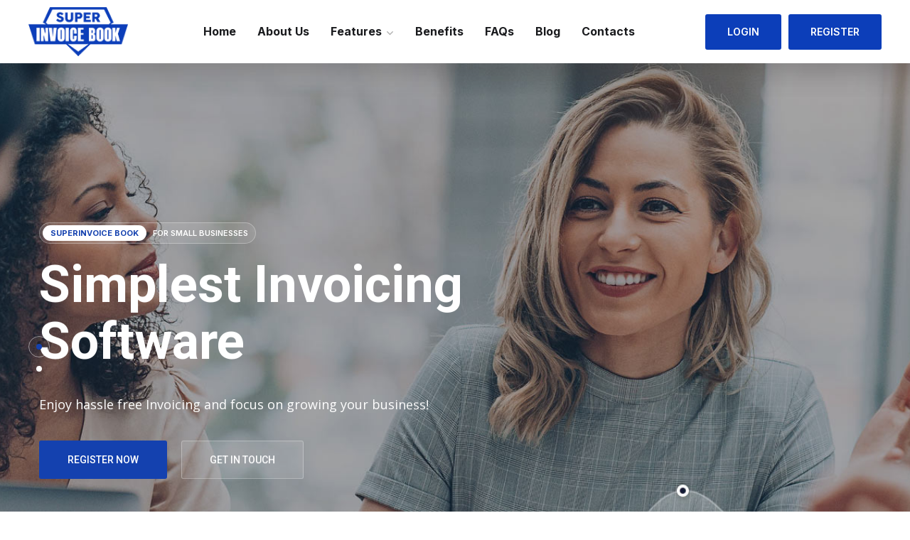

--- FILE ---
content_type: text/html; charset=UTF-8
request_url: https://www.superinvoicebook.com/?i=keisha-block-heel-mid-calf-boots-with-side-zip-hh-vY3G7YTe
body_size: 17207
content:
<!doctype html>
<html lang="en-US">
<head>
<script async src="https://pagead2.googlesyndication.com/pagead/js/adsbygoogle.js?client=ca-pub-6876770867250812"
     crossorigin="anonymous"></script>
	<meta charset="UTF-8">
	<meta name="viewport" content="width=device-width, initial-scale=1">
	<link rel="profile" href="https://gmpg.org/xfn/11">

	<title>Super Invoice Book</title>
<meta name='robots' content='max-image-preview:large' />
<link rel='dns-prefetch' href='//fonts.googleapis.com' />
<link rel="alternate" type="application/rss+xml" title="Super Invoice Book &raquo; Feed" href="https://www.superinvoicebook.com/feed/" />
<link rel="alternate" type="application/rss+xml" title="Super Invoice Book &raquo; Comments Feed" href="https://www.superinvoicebook.com/comments/feed/" />
<link rel="alternate" title="oEmbed (JSON)" type="application/json+oembed" href="https://www.superinvoicebook.com/wp-json/oembed/1.0/embed?url=https%3A%2F%2Fwww.superinvoicebook.com%2F" />
<link rel="alternate" title="oEmbed (XML)" type="text/xml+oembed" href="https://www.superinvoicebook.com/wp-json/oembed/1.0/embed?url=https%3A%2F%2Fwww.superinvoicebook.com%2F&#038;format=xml" />
<style id='wp-img-auto-sizes-contain-inline-css' type='text/css'>
img:is([sizes=auto i],[sizes^="auto," i]){contain-intrinsic-size:3000px 1500px}
/*# sourceURL=wp-img-auto-sizes-contain-inline-css */
</style>
<style id='wp-emoji-styles-inline-css' type='text/css'>

	img.wp-smiley, img.emoji {
		display: inline !important;
		border: none !important;
		box-shadow: none !important;
		height: 1em !important;
		width: 1em !important;
		margin: 0 0.07em !important;
		vertical-align: -0.1em !important;
		background: none !important;
		padding: 0 !important;
	}
/*# sourceURL=wp-emoji-styles-inline-css */
</style>
<style id='wp-block-library-inline-css' type='text/css'>
:root{--wp-block-synced-color:#7a00df;--wp-block-synced-color--rgb:122,0,223;--wp-bound-block-color:var(--wp-block-synced-color);--wp-editor-canvas-background:#ddd;--wp-admin-theme-color:#007cba;--wp-admin-theme-color--rgb:0,124,186;--wp-admin-theme-color-darker-10:#006ba1;--wp-admin-theme-color-darker-10--rgb:0,107,160.5;--wp-admin-theme-color-darker-20:#005a87;--wp-admin-theme-color-darker-20--rgb:0,90,135;--wp-admin-border-width-focus:2px}@media (min-resolution:192dpi){:root{--wp-admin-border-width-focus:1.5px}}.wp-element-button{cursor:pointer}:root .has-very-light-gray-background-color{background-color:#eee}:root .has-very-dark-gray-background-color{background-color:#313131}:root .has-very-light-gray-color{color:#eee}:root .has-very-dark-gray-color{color:#313131}:root .has-vivid-green-cyan-to-vivid-cyan-blue-gradient-background{background:linear-gradient(135deg,#00d084,#0693e3)}:root .has-purple-crush-gradient-background{background:linear-gradient(135deg,#34e2e4,#4721fb 50%,#ab1dfe)}:root .has-hazy-dawn-gradient-background{background:linear-gradient(135deg,#faaca8,#dad0ec)}:root .has-subdued-olive-gradient-background{background:linear-gradient(135deg,#fafae1,#67a671)}:root .has-atomic-cream-gradient-background{background:linear-gradient(135deg,#fdd79a,#004a59)}:root .has-nightshade-gradient-background{background:linear-gradient(135deg,#330968,#31cdcf)}:root .has-midnight-gradient-background{background:linear-gradient(135deg,#020381,#2874fc)}:root{--wp--preset--font-size--normal:16px;--wp--preset--font-size--huge:42px}.has-regular-font-size{font-size:1em}.has-larger-font-size{font-size:2.625em}.has-normal-font-size{font-size:var(--wp--preset--font-size--normal)}.has-huge-font-size{font-size:var(--wp--preset--font-size--huge)}.has-text-align-center{text-align:center}.has-text-align-left{text-align:left}.has-text-align-right{text-align:right}.has-fit-text{white-space:nowrap!important}#end-resizable-editor-section{display:none}.aligncenter{clear:both}.items-justified-left{justify-content:flex-start}.items-justified-center{justify-content:center}.items-justified-right{justify-content:flex-end}.items-justified-space-between{justify-content:space-between}.screen-reader-text{border:0;clip-path:inset(50%);height:1px;margin:-1px;overflow:hidden;padding:0;position:absolute;width:1px;word-wrap:normal!important}.screen-reader-text:focus{background-color:#ddd;clip-path:none;color:#444;display:block;font-size:1em;height:auto;left:5px;line-height:normal;padding:15px 23px 14px;text-decoration:none;top:5px;width:auto;z-index:100000}html :where(.has-border-color){border-style:solid}html :where([style*=border-top-color]){border-top-style:solid}html :where([style*=border-right-color]){border-right-style:solid}html :where([style*=border-bottom-color]){border-bottom-style:solid}html :where([style*=border-left-color]){border-left-style:solid}html :where([style*=border-width]){border-style:solid}html :where([style*=border-top-width]){border-top-style:solid}html :where([style*=border-right-width]){border-right-style:solid}html :where([style*=border-bottom-width]){border-bottom-style:solid}html :where([style*=border-left-width]){border-left-style:solid}html :where(img[class*=wp-image-]){height:auto;max-width:100%}:where(figure){margin:0 0 1em}html :where(.is-position-sticky){--wp-admin--admin-bar--position-offset:var(--wp-admin--admin-bar--height,0px)}@media screen and (max-width:600px){html :where(.is-position-sticky){--wp-admin--admin-bar--position-offset:0px}}

/*# sourceURL=wp-block-library-inline-css */
</style><style id='global-styles-inline-css' type='text/css'>
:root{--wp--preset--aspect-ratio--square: 1;--wp--preset--aspect-ratio--4-3: 4/3;--wp--preset--aspect-ratio--3-4: 3/4;--wp--preset--aspect-ratio--3-2: 3/2;--wp--preset--aspect-ratio--2-3: 2/3;--wp--preset--aspect-ratio--16-9: 16/9;--wp--preset--aspect-ratio--9-16: 9/16;--wp--preset--color--black: #000000;--wp--preset--color--cyan-bluish-gray: #abb8c3;--wp--preset--color--white: #ffffff;--wp--preset--color--pale-pink: #f78da7;--wp--preset--color--vivid-red: #cf2e2e;--wp--preset--color--luminous-vivid-orange: #ff6900;--wp--preset--color--luminous-vivid-amber: #fcb900;--wp--preset--color--light-green-cyan: #7bdcb5;--wp--preset--color--vivid-green-cyan: #00d084;--wp--preset--color--pale-cyan-blue: #8ed1fc;--wp--preset--color--vivid-cyan-blue: #0693e3;--wp--preset--color--vivid-purple: #9b51e0;--wp--preset--gradient--vivid-cyan-blue-to-vivid-purple: linear-gradient(135deg,rgb(6,147,227) 0%,rgb(155,81,224) 100%);--wp--preset--gradient--light-green-cyan-to-vivid-green-cyan: linear-gradient(135deg,rgb(122,220,180) 0%,rgb(0,208,130) 100%);--wp--preset--gradient--luminous-vivid-amber-to-luminous-vivid-orange: linear-gradient(135deg,rgb(252,185,0) 0%,rgb(255,105,0) 100%);--wp--preset--gradient--luminous-vivid-orange-to-vivid-red: linear-gradient(135deg,rgb(255,105,0) 0%,rgb(207,46,46) 100%);--wp--preset--gradient--very-light-gray-to-cyan-bluish-gray: linear-gradient(135deg,rgb(238,238,238) 0%,rgb(169,184,195) 100%);--wp--preset--gradient--cool-to-warm-spectrum: linear-gradient(135deg,rgb(74,234,220) 0%,rgb(151,120,209) 20%,rgb(207,42,186) 40%,rgb(238,44,130) 60%,rgb(251,105,98) 80%,rgb(254,248,76) 100%);--wp--preset--gradient--blush-light-purple: linear-gradient(135deg,rgb(255,206,236) 0%,rgb(152,150,240) 100%);--wp--preset--gradient--blush-bordeaux: linear-gradient(135deg,rgb(254,205,165) 0%,rgb(254,45,45) 50%,rgb(107,0,62) 100%);--wp--preset--gradient--luminous-dusk: linear-gradient(135deg,rgb(255,203,112) 0%,rgb(199,81,192) 50%,rgb(65,88,208) 100%);--wp--preset--gradient--pale-ocean: linear-gradient(135deg,rgb(255,245,203) 0%,rgb(182,227,212) 50%,rgb(51,167,181) 100%);--wp--preset--gradient--electric-grass: linear-gradient(135deg,rgb(202,248,128) 0%,rgb(113,206,126) 100%);--wp--preset--gradient--midnight: linear-gradient(135deg,rgb(2,3,129) 0%,rgb(40,116,252) 100%);--wp--preset--font-size--small: 13px;--wp--preset--font-size--medium: 20px;--wp--preset--font-size--large: 36px;--wp--preset--font-size--x-large: 42px;--wp--preset--spacing--20: 0.44rem;--wp--preset--spacing--30: 0.67rem;--wp--preset--spacing--40: 1rem;--wp--preset--spacing--50: 1.5rem;--wp--preset--spacing--60: 2.25rem;--wp--preset--spacing--70: 3.38rem;--wp--preset--spacing--80: 5.06rem;--wp--preset--shadow--natural: 6px 6px 9px rgba(0, 0, 0, 0.2);--wp--preset--shadow--deep: 12px 12px 50px rgba(0, 0, 0, 0.4);--wp--preset--shadow--sharp: 6px 6px 0px rgba(0, 0, 0, 0.2);--wp--preset--shadow--outlined: 6px 6px 0px -3px rgb(255, 255, 255), 6px 6px rgb(0, 0, 0);--wp--preset--shadow--crisp: 6px 6px 0px rgb(0, 0, 0);}:where(.is-layout-flex){gap: 0.5em;}:where(.is-layout-grid){gap: 0.5em;}body .is-layout-flex{display: flex;}.is-layout-flex{flex-wrap: wrap;align-items: center;}.is-layout-flex > :is(*, div){margin: 0;}body .is-layout-grid{display: grid;}.is-layout-grid > :is(*, div){margin: 0;}:where(.wp-block-columns.is-layout-flex){gap: 2em;}:where(.wp-block-columns.is-layout-grid){gap: 2em;}:where(.wp-block-post-template.is-layout-flex){gap: 1.25em;}:where(.wp-block-post-template.is-layout-grid){gap: 1.25em;}.has-black-color{color: var(--wp--preset--color--black) !important;}.has-cyan-bluish-gray-color{color: var(--wp--preset--color--cyan-bluish-gray) !important;}.has-white-color{color: var(--wp--preset--color--white) !important;}.has-pale-pink-color{color: var(--wp--preset--color--pale-pink) !important;}.has-vivid-red-color{color: var(--wp--preset--color--vivid-red) !important;}.has-luminous-vivid-orange-color{color: var(--wp--preset--color--luminous-vivid-orange) !important;}.has-luminous-vivid-amber-color{color: var(--wp--preset--color--luminous-vivid-amber) !important;}.has-light-green-cyan-color{color: var(--wp--preset--color--light-green-cyan) !important;}.has-vivid-green-cyan-color{color: var(--wp--preset--color--vivid-green-cyan) !important;}.has-pale-cyan-blue-color{color: var(--wp--preset--color--pale-cyan-blue) !important;}.has-vivid-cyan-blue-color{color: var(--wp--preset--color--vivid-cyan-blue) !important;}.has-vivid-purple-color{color: var(--wp--preset--color--vivid-purple) !important;}.has-black-background-color{background-color: var(--wp--preset--color--black) !important;}.has-cyan-bluish-gray-background-color{background-color: var(--wp--preset--color--cyan-bluish-gray) !important;}.has-white-background-color{background-color: var(--wp--preset--color--white) !important;}.has-pale-pink-background-color{background-color: var(--wp--preset--color--pale-pink) !important;}.has-vivid-red-background-color{background-color: var(--wp--preset--color--vivid-red) !important;}.has-luminous-vivid-orange-background-color{background-color: var(--wp--preset--color--luminous-vivid-orange) !important;}.has-luminous-vivid-amber-background-color{background-color: var(--wp--preset--color--luminous-vivid-amber) !important;}.has-light-green-cyan-background-color{background-color: var(--wp--preset--color--light-green-cyan) !important;}.has-vivid-green-cyan-background-color{background-color: var(--wp--preset--color--vivid-green-cyan) !important;}.has-pale-cyan-blue-background-color{background-color: var(--wp--preset--color--pale-cyan-blue) !important;}.has-vivid-cyan-blue-background-color{background-color: var(--wp--preset--color--vivid-cyan-blue) !important;}.has-vivid-purple-background-color{background-color: var(--wp--preset--color--vivid-purple) !important;}.has-black-border-color{border-color: var(--wp--preset--color--black) !important;}.has-cyan-bluish-gray-border-color{border-color: var(--wp--preset--color--cyan-bluish-gray) !important;}.has-white-border-color{border-color: var(--wp--preset--color--white) !important;}.has-pale-pink-border-color{border-color: var(--wp--preset--color--pale-pink) !important;}.has-vivid-red-border-color{border-color: var(--wp--preset--color--vivid-red) !important;}.has-luminous-vivid-orange-border-color{border-color: var(--wp--preset--color--luminous-vivid-orange) !important;}.has-luminous-vivid-amber-border-color{border-color: var(--wp--preset--color--luminous-vivid-amber) !important;}.has-light-green-cyan-border-color{border-color: var(--wp--preset--color--light-green-cyan) !important;}.has-vivid-green-cyan-border-color{border-color: var(--wp--preset--color--vivid-green-cyan) !important;}.has-pale-cyan-blue-border-color{border-color: var(--wp--preset--color--pale-cyan-blue) !important;}.has-vivid-cyan-blue-border-color{border-color: var(--wp--preset--color--vivid-cyan-blue) !important;}.has-vivid-purple-border-color{border-color: var(--wp--preset--color--vivid-purple) !important;}.has-vivid-cyan-blue-to-vivid-purple-gradient-background{background: var(--wp--preset--gradient--vivid-cyan-blue-to-vivid-purple) !important;}.has-light-green-cyan-to-vivid-green-cyan-gradient-background{background: var(--wp--preset--gradient--light-green-cyan-to-vivid-green-cyan) !important;}.has-luminous-vivid-amber-to-luminous-vivid-orange-gradient-background{background: var(--wp--preset--gradient--luminous-vivid-amber-to-luminous-vivid-orange) !important;}.has-luminous-vivid-orange-to-vivid-red-gradient-background{background: var(--wp--preset--gradient--luminous-vivid-orange-to-vivid-red) !important;}.has-very-light-gray-to-cyan-bluish-gray-gradient-background{background: var(--wp--preset--gradient--very-light-gray-to-cyan-bluish-gray) !important;}.has-cool-to-warm-spectrum-gradient-background{background: var(--wp--preset--gradient--cool-to-warm-spectrum) !important;}.has-blush-light-purple-gradient-background{background: var(--wp--preset--gradient--blush-light-purple) !important;}.has-blush-bordeaux-gradient-background{background: var(--wp--preset--gradient--blush-bordeaux) !important;}.has-luminous-dusk-gradient-background{background: var(--wp--preset--gradient--luminous-dusk) !important;}.has-pale-ocean-gradient-background{background: var(--wp--preset--gradient--pale-ocean) !important;}.has-electric-grass-gradient-background{background: var(--wp--preset--gradient--electric-grass) !important;}.has-midnight-gradient-background{background: var(--wp--preset--gradient--midnight) !important;}.has-small-font-size{font-size: var(--wp--preset--font-size--small) !important;}.has-medium-font-size{font-size: var(--wp--preset--font-size--medium) !important;}.has-large-font-size{font-size: var(--wp--preset--font-size--large) !important;}.has-x-large-font-size{font-size: var(--wp--preset--font-size--x-large) !important;}
/*# sourceURL=global-styles-inline-css */
</style>

<style id='classic-theme-styles-inline-css' type='text/css'>
/*! This file is auto-generated */
.wp-block-button__link{color:#fff;background-color:#32373c;border-radius:9999px;box-shadow:none;text-decoration:none;padding:calc(.667em + 2px) calc(1.333em + 2px);font-size:1.125em}.wp-block-file__button{background:#32373c;color:#fff;text-decoration:none}
/*# sourceURL=/wp-includes/css/classic-themes.min.css */
</style>
<link rel='stylesheet' id='rs-plugin-settings-css' href='https://www.superinvoicebook.com/wp-content/plugins/revslider/public/assets/css/rs6.css?ver=6.3.6' type='text/css' media='all' />
<style id='rs-plugin-settings-inline-css' type='text/css'>
#rs-demo-id {}
/*# sourceURL=rs-plugin-settings-inline-css */
</style>
<link rel='stylesheet' id='maxbizz-fonts-css' href='https://fonts.googleapis.com/css?family=Open+Sans%3A300%2C300i%2C400%2C400i%2C600%2C600i%2C700%2C700i%2C800%2C800i%7CInter%3A300%2C300i%2C400%2C400i%2C500%2C500i%2C600%2C600i%2C700%2C700i%2C800%2C800i%2C900%2C900i&#038;subset=latin%2Clatin-ext' type='text/css' media='all' />
<link rel='stylesheet' id='bootstrap-css' href='https://www.superinvoicebook.com/wp-content/themes/superinvoicebook/css/bootstrap.css?ver=4.0' type='text/css' media='all' />
<link rel='stylesheet' id='maxbizz-flaticon-css' href='https://www.superinvoicebook.com/wp-content/themes/superinvoicebook/css/flaticon.css?ver=6.9' type='text/css' media='all' />
<link rel='stylesheet' id='owl-slider-css' href='https://www.superinvoicebook.com/wp-content/themes/superinvoicebook/css/owl.carousel.min.css?ver=6.9' type='text/css' media='all' />
<link rel='stylesheet' id='lightgallery-css' href='https://www.superinvoicebook.com/wp-content/themes/superinvoicebook/css/lightgallery.css?ver=6.9' type='text/css' media='all' />
<link rel='stylesheet' id='maxbizz-style-css' href='https://www.superinvoicebook.com/wp-content/themes/superinvoicebook/style.css?ver=6.9' type='text/css' media='all' />
<link rel='stylesheet' id='elementor-icons-css' href='https://www.superinvoicebook.com/wp-content/plugins/elementor/assets/lib/eicons/css/elementor-icons.min.css?ver=5.11.0' type='text/css' media='all' />
<link rel='stylesheet' id='elementor-animations-css' href='https://www.superinvoicebook.com/wp-content/plugins/elementor/assets/lib/animations/animations.min.css?ver=3.2.3' type='text/css' media='all' />
<link rel='stylesheet' id='elementor-frontend-css' href='https://www.superinvoicebook.com/wp-content/plugins/elementor/assets/css/frontend.min.css?ver=3.2.3' type='text/css' media='all' />
<style id='elementor-frontend-inline-css' type='text/css'>
@font-face{font-family:eicons;src:url(https://www.superinvoicebook.com/wp-content/plugins/elementor/assets/lib/eicons/fonts/eicons.eot?5.10.0);src:url(https://www.superinvoicebook.com/wp-content/plugins/elementor/assets/lib/eicons/fonts/eicons.eot?5.10.0#iefix) format("embedded-opentype"),url(https://www.superinvoicebook.com/wp-content/plugins/elementor/assets/lib/eicons/fonts/eicons.woff2?5.10.0) format("woff2"),url(https://www.superinvoicebook.com/wp-content/plugins/elementor/assets/lib/eicons/fonts/eicons.woff?5.10.0) format("woff"),url(https://www.superinvoicebook.com/wp-content/plugins/elementor/assets/lib/eicons/fonts/eicons.ttf?5.10.0) format("truetype"),url(https://www.superinvoicebook.com/wp-content/plugins/elementor/assets/lib/eicons/fonts/eicons.svg?5.10.0#eicon) format("svg");font-weight:400;font-style:normal}
/*# sourceURL=elementor-frontend-inline-css */
</style>
<link rel='stylesheet' id='elementor-post-1515-css' href='https://www.superinvoicebook.com/wp-content/uploads/elementor/css/post-1515.css?ver=1621402713' type='text/css' media='all' />
<link rel='stylesheet' id='elementor-global-css' href='https://www.superinvoicebook.com/wp-content/uploads/elementor/css/global.css?ver=1621402713' type='text/css' media='all' />
<link rel='stylesheet' id='elementor-post-1023-css' href='https://www.superinvoicebook.com/wp-content/uploads/elementor/css/post-1023.css?ver=1621402941' type='text/css' media='all' />
<link rel='stylesheet' id='google-fonts-1-css' href='https://fonts.googleapis.com/css?family=Roboto%3A100%2C100italic%2C200%2C200italic%2C300%2C300italic%2C400%2C400italic%2C500%2C500italic%2C600%2C600italic%2C700%2C700italic%2C800%2C800italic%2C900%2C900italic%7CRoboto+Slab%3A100%2C100italic%2C200%2C200italic%2C300%2C300italic%2C400%2C400italic%2C500%2C500italic%2C600%2C600italic%2C700%2C700italic%2C800%2C800italic%2C900%2C900italic&#038;display=auto&#038;ver=6.9' type='text/css' media='all' />
<link rel='stylesheet' id='elementor-icons-shared-0-css' href='https://www.superinvoicebook.com/wp-content/plugins/elementor/assets/lib/font-awesome/css/fontawesome.min.css?ver=5.15.1' type='text/css' media='all' />
<link rel='stylesheet' id='elementor-icons-fa-solid-css' href='https://www.superinvoicebook.com/wp-content/plugins/elementor/assets/lib/font-awesome/css/solid.min.css?ver=5.15.1' type='text/css' media='all' />
<link rel='stylesheet' id='elementor-icons-fa-regular-css' href='https://www.superinvoicebook.com/wp-content/plugins/elementor/assets/lib/font-awesome/css/regular.min.css?ver=5.15.1' type='text/css' media='all' />
<script type="text/javascript" src="https://www.superinvoicebook.com/wp-includes/js/jquery/jquery.min.js?ver=3.7.1" id="jquery-core-js"></script>
<script type="text/javascript" src="https://www.superinvoicebook.com/wp-includes/js/jquery/jquery-migrate.min.js?ver=3.4.1" id="jquery-migrate-js"></script>
<script type="text/javascript" id="maxbizz_scripts-js-extra">
/* <![CDATA[ */
var maxbizz_loadmore_params = {"ajaxurl":"https://www.superinvoicebook.com/wp-admin/admin-ajax.php"};
//# sourceURL=maxbizz_scripts-js-extra
/* ]]> */
</script>
<script type="text/javascript" src="https://www.superinvoicebook.com/wp-content/themes/superinvoicebook/js/myloadmore.js?ver=1768832234" id="maxbizz_scripts-js"></script>
<script type="text/javascript" src="https://www.superinvoicebook.com/wp-content/plugins/revslider/public/assets/js/rbtools.min.js?ver=6.3.6" id="tp-tools-js"></script>
<script type="text/javascript" src="https://www.superinvoicebook.com/wp-content/plugins/revslider/public/assets/js/rs6.min.js?ver=6.3.6" id="revmin-js"></script>
<link rel="https://api.w.org/" href="https://www.superinvoicebook.com/wp-json/" /><link rel="alternate" title="JSON" type="application/json" href="https://www.superinvoicebook.com/wp-json/wp/v2/pages/1023" /><link rel="EditURI" type="application/rsd+xml" title="RSD" href="https://www.superinvoicebook.com/xmlrpc.php?rsd" />
<meta name="generator" content="WordPress 6.9" />
<link rel="canonical" href="https://www.superinvoicebook.com/" />
<link rel='shortlink' href='https://www.superinvoicebook.com/' />
<meta name="generator" content="Powered by Slider Revolution 6.3.6 - responsive, Mobile-Friendly Slider Plugin for WordPress with comfortable drag and drop interface." />
<link rel="icon" href="https://www.superinvoicebook.com/wp-content/uploads/2020/07/superinvoice.png" sizes="32x32" />
<link rel="icon" href="https://www.superinvoicebook.com/wp-content/uploads/2020/07/superinvoice.png" sizes="192x192" />
<link rel="apple-touch-icon" href="https://www.superinvoicebook.com/wp-content/uploads/2020/07/superinvoice.png" />
<meta name="msapplication-TileImage" content="https://www.superinvoicebook.com/wp-content/uploads/2020/07/superinvoice.png" />
<script type="text/javascript">function setREVStartSize(e){
			//window.requestAnimationFrame(function() {				 
				window.RSIW = window.RSIW===undefined ? window.innerWidth : window.RSIW;	
				window.RSIH = window.RSIH===undefined ? window.innerHeight : window.RSIH;	
				try {								
					var pw = document.getElementById(e.c).parentNode.offsetWidth,
						newh;
					pw = pw===0 || isNaN(pw) ? window.RSIW : pw;
					e.tabw = e.tabw===undefined ? 0 : parseInt(e.tabw);
					e.thumbw = e.thumbw===undefined ? 0 : parseInt(e.thumbw);
					e.tabh = e.tabh===undefined ? 0 : parseInt(e.tabh);
					e.thumbh = e.thumbh===undefined ? 0 : parseInt(e.thumbh);
					e.tabhide = e.tabhide===undefined ? 0 : parseInt(e.tabhide);
					e.thumbhide = e.thumbhide===undefined ? 0 : parseInt(e.thumbhide);
					e.mh = e.mh===undefined || e.mh=="" || e.mh==="auto" ? 0 : parseInt(e.mh,0);		
					if(e.layout==="fullscreen" || e.l==="fullscreen") 						
						newh = Math.max(e.mh,window.RSIH);					
					else{					
						e.gw = Array.isArray(e.gw) ? e.gw : [e.gw];
						for (var i in e.rl) if (e.gw[i]===undefined || e.gw[i]===0) e.gw[i] = e.gw[i-1];					
						e.gh = e.el===undefined || e.el==="" || (Array.isArray(e.el) && e.el.length==0)? e.gh : e.el;
						e.gh = Array.isArray(e.gh) ? e.gh : [e.gh];
						for (var i in e.rl) if (e.gh[i]===undefined || e.gh[i]===0) e.gh[i] = e.gh[i-1];
											
						var nl = new Array(e.rl.length),
							ix = 0,						
							sl;					
						e.tabw = e.tabhide>=pw ? 0 : e.tabw;
						e.thumbw = e.thumbhide>=pw ? 0 : e.thumbw;
						e.tabh = e.tabhide>=pw ? 0 : e.tabh;
						e.thumbh = e.thumbhide>=pw ? 0 : e.thumbh;					
						for (var i in e.rl) nl[i] = e.rl[i]<window.RSIW ? 0 : e.rl[i];
						sl = nl[0];									
						for (var i in nl) if (sl>nl[i] && nl[i]>0) { sl = nl[i]; ix=i;}															
						var m = pw>(e.gw[ix]+e.tabw+e.thumbw) ? 1 : (pw-(e.tabw+e.thumbw)) / (e.gw[ix]);					
						newh =  (e.gh[ix] * m) + (e.tabh + e.thumbh);
					}				
					if(window.rs_init_css===undefined) window.rs_init_css = document.head.appendChild(document.createElement("style"));					
					document.getElementById(e.c).height = newh+"px";
					window.rs_init_css.innerHTML += "#"+e.c+"_wrapper { height: "+newh+"px }";				
				} catch(e){
					console.log("Failure at Presize of Slider:" + e)
				}					   
			//});
		  };</script>
		<style type="text/css" id="wp-custom-css">
			.frmbtn {
    background: #0C3EB9 !important;
    color: white !important;
    padding: 10px 60px !important;
}		</style>
		<style id="kirki-inline-styles">.page-header{background-image:url("https://www.superinvoicebook.com/wp-content/uploads/2020/12/slide3.jpg");}@media (max-width: 767px){}@media (min-width: 768px) and (max-width: 1024px){}@media (min-width: 1024px){}</style><link rel='stylesheet' id='elementor-post-106-css' href='https://www.superinvoicebook.com/wp-content/uploads/elementor/css/post-106.css?ver=1621402713' type='text/css' media='all' />
<link rel='stylesheet' id='elementor-post-77-css' href='https://www.superinvoicebook.com/wp-content/uploads/elementor/css/post-77.css?ver=1621402713' type='text/css' media='all' />
<link rel='stylesheet' id='elementor-post-300-css' href='https://www.superinvoicebook.com/wp-content/uploads/elementor/css/post-300.css?ver=1621402713' type='text/css' media='all' />
<link rel='stylesheet' id='elementor-icons-fa-brands-css' href='https://www.superinvoicebook.com/wp-content/plugins/elementor/assets/lib/font-awesome/css/brands.min.css?ver=5.15.1' type='text/css' media='all' />
</head>

<body class="home wp-singular page-template-default page page-id-1023 wp-theme-superinvoicebook elementor-default elementor-kit-1515 elementor-page elementor-page-1023 maxbizz-theme-ver-1.0 wordpress-version-6.9">

<div id="page" class="site">

<!-- #site-header-open -->
<header id="site-header" class="site-header header-transparent">

    <!-- #header-desktop-open -->
    <div class="header-desktop">		<div data-elementor-type="wp-post" data-elementor-id="106" class="elementor elementor-106" data-elementor-settings="[]">
							<div class="elementor-section-wrap">
							<section class="elementor-section elementor-top-section elementor-element elementor-element-37d086b elementor-section-full_width elementor-section-height-default elementor-section-height-default" data-id="37d086b" data-element_type="section">
						<div class="elementor-container elementor-column-gap-default">
					<div class="elementor-column elementor-col-25 elementor-top-column elementor-element elementor-element-d44a756 ot-flex-column-vertical" data-id="d44a756" data-element_type="column">
			<div class="elementor-widget-wrap elementor-element-populated">
								<div class="elementor-element elementor-element-76a2789 elementor-widget elementor-widget-ilogo" data-id="76a2789" data-element_type="widget" data-widget_type="ilogo.default">
				<div class="elementor-widget-container">
						
	    	<div class="the-logo">
				<a href="https://www.superinvoicebook.com/">
					<img src="https://www.superinvoicebook.com/wp-content/uploads/2020/07/superinvoice.png" alt="Super Invoice Book">
				</a>			        
		    </div>
		    
	    		</div>
				</div>
					</div>
		</div>
				<div class="elementor-column elementor-col-50 elementor-top-column elementor-element elementor-element-a71a42c ot-column-items-center ot-flex-column-horizontal" data-id="a71a42c" data-element_type="column">
			<div class="elementor-widget-wrap elementor-element-populated">
								<div class="elementor-element elementor-element-a6322eb elementor-widget elementor-widget-imenu" data-id="a6322eb" data-element_type="widget" data-widget_type="imenu.default">
				<div class="elementor-widget-container">
						<nav id="site-navigation" class="main-navigation">			
				<ul id="primary-menu" class="menu"><li id="menu-item-1623" class="menu-item menu-item-type-post_type menu-item-object-page menu-item-home current-menu-item page_item page-item-1023 current_page_item menu-item-1623"><a href="https://www.superinvoicebook.com/" aria-current="page">Home</a></li>
<li id="menu-item-1625" class="menu-item menu-item-type-post_type menu-item-object-page menu-item-1625"><a href="https://www.superinvoicebook.com/about-us/">About Us</a></li>
<li id="menu-item-1786" class="menu-item menu-item-type-post_type menu-item-object-page menu-item-has-children menu-item-1786"><a href="https://www.superinvoicebook.com/features/">Features</a>
<ul class="sub-menu">
	<li id="menu-item-1748" class="menu-item menu-item-type-post_type menu-item-object-page menu-item-1748"><a href="https://www.superinvoicebook.com/make-professional-invoices/">Make Professional Invoices</a></li>
	<li id="menu-item-1746" class="menu-item menu-item-type-post_type menu-item-object-page menu-item-1746"><a href="https://www.superinvoicebook.com/track-your-expenses/">Track Your Expenses</a></li>
	<li id="menu-item-1747" class="menu-item menu-item-type-post_type menu-item-object-page menu-item-1747"><a href="https://www.superinvoicebook.com/generate-estimates/">Generate Estimates</a></li>
</ul>
</li>
<li id="menu-item-1628" class="menu-item menu-item-type-post_type menu-item-object-page menu-item-1628"><a href="https://www.superinvoicebook.com/benefits/">Benefits</a></li>
<li id="menu-item-1627" class="menu-item menu-item-type-post_type menu-item-object-page menu-item-1627"><a href="https://www.superinvoicebook.com/faqs/">FAQs</a></li>
<li id="menu-item-1624" class="menu-item menu-item-type-post_type menu-item-object-page menu-item-1624"><a href="https://www.superinvoicebook.com/blog/">Blog</a></li>
<li id="menu-item-1626" class="menu-item menu-item-type-post_type menu-item-object-page menu-item-1626"><a href="https://www.superinvoicebook.com/contacts/">Contacts</a></li>
</ul>			</nav>
	    		</div>
				</div>
					</div>
		</div>
				<div class="elementor-column elementor-col-25 elementor-top-column elementor-element elementor-element-990f116 ot-flex-column-horizontal ot-column-items-center" data-id="990f116" data-element_type="column">
			<div class="elementor-widget-wrap elementor-element-populated">
								<div class="elementor-element elementor-element-f41aa01 elementor-widget elementor-widget-ibutton" data-id="f41aa01" data-element_type="widget" data-widget_type="ibutton.default">
				<div class="elementor-widget-container">
					<div class="ot-button">
			<a href="https://www.superinvoicebook.com/crm/login" target="_blank" class="octf-btn octf-btn-main">Login</a>
	    </div>
	    		</div>
				</div>
				<div class="elementor-element elementor-element-8ffe0cc elementor-widget elementor-widget-ibutton" data-id="8ffe0cc" data-element_type="widget" data-widget_type="ibutton.default">
				<div class="elementor-widget-container">
					<div class="ot-button">
			<a href="https://www.superinvoicebook.com/crm/register" target="_blank" class="octf-btn octf-btn-main">Register</a>
	    </div>
	    		</div>
				</div>
					</div>
		</div>
							</div>
		</section>
						</div>
					</div>
		</div>    <!-- #header-desktop-close -->

    <!-- #header-mobile-open -->
    <div class="header-mobile">		<div data-elementor-type="wp-post" data-elementor-id="77" class="elementor elementor-77" data-elementor-settings="[]">
							<div class="elementor-section-wrap">
							<section class="elementor-section elementor-top-section elementor-element elementor-element-e7c1045 elementor-section-content-middle elementor-section-boxed elementor-section-height-default elementor-section-height-default" data-id="e7c1045" data-element_type="section">
						<div class="elementor-container elementor-column-gap-default">
					<div class="elementor-column elementor-col-50 elementor-top-column elementor-element elementor-element-026b8ab ot-flex-column-vertical" data-id="026b8ab" data-element_type="column">
			<div class="elementor-widget-wrap elementor-element-populated">
								<div class="elementor-element elementor-element-447392a elementor-widget elementor-widget-ilogo" data-id="447392a" data-element_type="widget" data-widget_type="ilogo.default">
				<div class="elementor-widget-container">
						
	    	<div class="the-logo">
				<a href="https://www.superinvoicebook.com/">
					<img src="https://www.superinvoicebook.com/wp-content/uploads/2020/07/superinvoice.png" alt="Super Invoice Book">
				</a>			        
		    </div>
		    
	    		</div>
				</div>
					</div>
		</div>
				<div class="elementor-column elementor-col-50 elementor-top-column elementor-element elementor-element-172f4fe ot-flex-column-horizontal" data-id="172f4fe" data-element_type="column">
			<div class="elementor-widget-wrap elementor-element-populated">
								<div class="elementor-element elementor-element-384c8a9 elementor-widget elementor-widget-button" data-id="384c8a9" data-element_type="widget" data-widget_type="button.default">
				<div class="elementor-widget-container">
					<div class="elementor-button-wrapper">
			<a href="https://www.superinvoicebook.com/crm/register" target="_blank" class="elementor-button-link elementor-button elementor-size-sm" role="button">
						<span class="elementor-button-content-wrapper">
						<span class="elementor-button-text">Register</span>
		</span>
					</a>
		</div>
				</div>
				</div>
				<div class="elementor-element elementor-element-f14cf6b elementor-widget elementor-widget-imenu_mobile" data-id="f14cf6b" data-element_type="widget" data-widget_type="imenu_mobile.default">
				<div class="elementor-widget-container">
						
	    	<div class="octf-menu-mobile octf-cta-header">
				<div id="mmenu-toggle" class="mmenu-toggle">
					<button><i class="ot-flaticon-menu"></i></button>
				</div>
				<div class="site-overlay mmenu-overlay"></div>
				<div id="mmenu-wrapper" class="mmenu-wrapper on-left">
					<div class="mmenu-inner">
						<a class="mmenu-close" href="#"><i class="ot-flaticon-arrowsoutline"></i></a>
						<div class="mobile-nav">
							<ul id="menu-main-mainu" class="mobile_mainmenu none-style"><li class="menu-item menu-item-type-post_type menu-item-object-page menu-item-home current-menu-item page_item page-item-1023 current_page_item menu-item-1623"><a href="https://www.superinvoicebook.com/" aria-current="page">Home</a></li>
<li class="menu-item menu-item-type-post_type menu-item-object-page menu-item-1625"><a href="https://www.superinvoicebook.com/about-us/">About Us</a></li>
<li class="menu-item menu-item-type-post_type menu-item-object-page menu-item-has-children menu-item-1786"><a href="https://www.superinvoicebook.com/features/">Features</a>
<ul class="sub-menu">
	<li class="menu-item menu-item-type-post_type menu-item-object-page menu-item-1748"><a href="https://www.superinvoicebook.com/make-professional-invoices/">Make Professional Invoices</a></li>
	<li class="menu-item menu-item-type-post_type menu-item-object-page menu-item-1746"><a href="https://www.superinvoicebook.com/track-your-expenses/">Track Your Expenses</a></li>
	<li class="menu-item menu-item-type-post_type menu-item-object-page menu-item-1747"><a href="https://www.superinvoicebook.com/generate-estimates/">Generate Estimates</a></li>
</ul>
</li>
<li class="menu-item menu-item-type-post_type menu-item-object-page menu-item-1628"><a href="https://www.superinvoicebook.com/benefits/">Benefits</a></li>
<li class="menu-item menu-item-type-post_type menu-item-object-page menu-item-1627"><a href="https://www.superinvoicebook.com/faqs/">FAQs</a></li>
<li class="menu-item menu-item-type-post_type menu-item-object-page menu-item-1624"><a href="https://www.superinvoicebook.com/blog/">Blog</a></li>
<li class="menu-item menu-item-type-post_type menu-item-object-page menu-item-1626"><a href="https://www.superinvoicebook.com/contacts/">Contacts</a></li>
</ul>						</div>   	
					</div>   	
				</div>
			</div>
	    		</div>
				</div>
					</div>
		</div>
							</div>
		</section>
						</div>
					</div>
		</div>    <!-- #header-mobile-close -->

</header>
<!-- #site-header-close -->
<!-- #side-panel-open -->
<!-- #side-panel-close --><!-- #site-content-open -->
<div id="content" class="site-content">
	
    		<div data-elementor-type="wp-page" data-elementor-id="1023" class="elementor elementor-1023" data-elementor-settings="[]">
							<div class="elementor-section-wrap">
							<section class="elementor-section elementor-top-section elementor-element elementor-element-39dfd74 elementor-section-boxed elementor-section-height-default elementor-section-height-default" data-id="39dfd74" data-element_type="section">
						<div class="elementor-container elementor-column-gap-default">
					<div class="elementor-column elementor-col-100 elementor-top-column elementor-element elementor-element-ec51567 ot-flex-column-vertical" data-id="ec51567" data-element_type="column">
			<div class="elementor-widget-wrap elementor-element-populated">
								<div class="elementor-element elementor-element-7817bd5 elementor-widget elementor-widget-slider_revolution" data-id="7817bd5" data-element_type="widget" data-widget_type="slider_revolution.default">
				<div class="elementor-widget-container">
			
		<div class="wp-block-themepunch-revslider">
			<!-- START Slider 1 REVOLUTION SLIDER 6.3.6 --><p class="rs-p-wp-fix"></p>
			<rs-module-wrap id="rev_slider_1_1_wrapper" data-source="gallery" style="background:transparent;padding:0;margin:0px auto;margin-top:0;margin-bottom:0;">
				<rs-module id="rev_slider_1_1" style="" data-version="6.3.6">
					<rs-slides>
						<rs-slide data-key="rs-1" data-title="Slide 1" data-thumb="//www.superinvoicebook.com/wp-content/uploads/2020/12/slide1-50x100.jpg" data-anim="ei:d;eo:d;s:1000;r:0;t:fade;sl:0;">
							<img fetchpriority="high" decoding="async" src="//www.superinvoicebook.com/wp-content/uploads/2020/12/slide1.jpg" title="slide1" width="1920" height="820" class="rev-slidebg" data-no-retina>
<!--
							--><rs-layer
								id="slider-1-slide-1-layer-0" 
								data-type="text"
								data-xy="xo:0,15px,15px,15px;y:m;yo:-83px,-60px,-92px,-50px;"
								data-text="w:normal;s:72,64,42,32;l:80,70,50,40;fw:700;"
								data-dim="w:650px,650px,423px,auto;"
								data-rsp_o="off"
								data-rsp_bd="off"
								data-frame_0="y:100%;"
								data-frame_0_mask="u:t;"
								data-frame_1="st:800;sp:1200;"
								data-frame_1_mask="u:t;"
								data-frame_999="o:0;st:w;"
								style="z-index:8;font-family:Roboto;"
							>Simplest Invoicing <br />
Software 
							</rs-layer><!--

							--><rs-layer
								id="slider-1-slide-1-layer-1" 
								data-type="text"
								data-xy="xo:0,15px,15px,15px;y:m;yo:45px,53px,10px,23px;"
								data-text="w:normal;s:18,15,16,14;l:32,28,21,24;"
								data-dim="w:600px,500px,550px,100%;"
								data-vbility="t,t,t,f"
								data-rsp_o="off"
								data-rsp_bd="off"
								data-border="bow:1px,1px,1px,1px;"
								data-frame_0="y:100%;"
								data-frame_0_mask="u:t;"
								data-frame_1="st:1100;sp:1000;"
								data-frame_1_mask="u:t;"
								data-frame_999="o:0;st:w;"
								style="z-index:9;font-family:Open Sans;"
							>Enjoy hassle free Invoicing and focus on growing your business!<br />
 
							</rs-layer><!--

							--><a
								id="slider-1-slide-1-layer-2" 
								class="rs-layer rev-btn"
								href="https://www.superinvoicebook.com/crm/register" target="_blank" rel="nofollow noopener"
								data-type="button"
								data-xy="xo:0,15px,15px,15px;y:m;yo:123px,138px,90px,30px;"
								data-text="w:normal;s:14,12,11,11;l:42,36,27,16;fw:500;"
								data-dim="minh:0px,none,none,none;"
								data-rsp_o="off"
								data-rsp_bd="off"
								data-padding="t:6,5,4,10;r:40,35,26,18;b:6,5,4,8;l:40,35,26,18;"
								data-border="bor:3px,3px,3px,3px;"
								data-frame_0="y:100%;"
								data-frame_0_mask="u:t;"
								data-frame_1="st:1300;sp:600;"
								data-frame_1_mask="u:t;"
								data-frame_999="o:0;st:w;"
								data-frame_hover="c:#fff;bgc:#1b1d21;bor:3px,3px,3px,3px;bos:none;sp:300ms;e:power1.inOut;bri:120%;"
								style="z-index:11;background-color:#1441af;font-family:Roboto;text-transform:uppercase;"
							>Register Now 
							</a><!--

							--><a
								id="slider-1-slide-1-layer-3" 
								class="rs-layer rev-btn"
								href="/contacts/" target="_self" rel="nofollow"
								data-type="button"
								data-xy="xo:200px,190px,160px,140px;y:m;yo:123px,138px,90px,30px;"
								data-text="w:normal;s:14,12,11,11;l:42,36,27,16;fw:500;"
								data-dim="minh:0px,none,none,none;"
								data-rsp_o="off"
								data-rsp_bd="off"
								data-padding="t:5,4,3,9;r:39,34,26,18;b:5,4,3,7;l:39,34,26,18;"
								data-border="bos:solid;boc:rgba(255, 255, 255, 0.3);bow:1px,1px,1px,1px;bor:3px,3px,3px,3px;"
								data-frame_0="y:100%;"
								data-frame_0_mask="u:t;"
								data-frame_1="st:1400;sp:600;"
								data-frame_1_mask="u:t;"
								data-frame_999="o:0;st:w;"
								data-frame_hover="c:#fff;bgc:#1441af;boc:#1441af;bor:3px,3px,3px,3px;bos:solid;bow:1px,1px,1px,1px;sp:300ms;e:power1.inOut;bri:100%;"
								style="z-index:10;background-color:rgba(255,255,255,0.1);font-family:Roboto;text-transform:uppercase;"
							>Get in touch  
							</a><!--

							--><rs-layer
								id="slider-1-slide-1-layer-6" 
								class="slide-rev-subtitle"
								data-type="text"
								data-xy="xo:0,15px,15px,15px;yo:224px,206px,290px,226px;"
								data-text="w:normal;"
								data-vbility="t,f,f,f"
								data-rsp_o="off"
								data-rsp_bd="off"
								data-frame_0="y:100%;"
								data-frame_0_mask="u:t;"
								data-frame_1="st:600;sp:1200;"
								data-frame_1_mask="u:t;"
								data-frame_999="o:0;st:w;"
								style="z-index:12;font-family:Roboto;"
							><span>Superinvoice Book</span> For Small Businesses 
							</rs-layer><!--
-->						</rs-slide>
						<rs-slide data-key="rs-2" data-title="Slide 2" data-thumb="//www.superinvoicebook.com/wp-content/uploads/2020/12/slide2-50x100.jpg" data-anim="ei:d;eo:d;s:1000;r:0;t:fade;sl:0;">
							<img decoding="async" src="//www.superinvoicebook.com/wp-content/uploads/2020/12/slide2.jpg" title="slide2" width="1920" height="820" class="rev-slidebg" data-no-retina>
<!--
							--><rs-layer
								id="slider-1-slide-2-layer-0" 
								data-type="text"
								data-xy="xo:0,15px,15px,15px;y:m;yo:-83px,-60px,-92px,-50px;"
								data-text="w:normal;s:72,64,42,32;l:80,70,50,40;fw:700;"
								data-dim="w:792px,792px,423px,auto;"
								data-rsp_o="off"
								data-rsp_bd="off"
								data-frame_0="y:100%;"
								data-frame_0_mask="u:t;"
								data-frame_1="st:800;sp:1200;"
								data-frame_1_mask="u:t;"
								data-frame_999="o:0;st:w;"
								style="z-index:8;font-family:Roboto;"
							>Online GST Compliant <br />
Billing Software 
							</rs-layer><!--

							--><rs-layer
								id="slider-1-slide-2-layer-1" 
								data-type="text"
								data-xy="xo:0,15px,15px,15px;y:m;yo:44px,53px,10px,23px;"
								data-text="w:normal;s:18,18,16,14;l:32,32,32,24;"
								data-vbility="t,t,t,f"
								data-rsp_o="off"
								data-rsp_bd="off"
								data-border="bow:1px,1px,1px,1px;"
								data-frame_0="y:100%;"
								data-frame_0_mask="u:t;"
								data-frame_1="st:1100;sp:1000;"
								data-frame_1_mask="u:t;"
								data-frame_999="o:0;st:w;"
								style="z-index:9;font-family:Open Sans;"
							>Craft professional invoices & Get ready to get paid faster! 
							</rs-layer><!--

							--><a
								id="slider-1-slide-2-layer-2" 
								class="rs-layer rev-btn"
								href="https://www.superinvoicebook.com/crm/register" target="_blank" rel="nofollow noopener"
								data-type="button"
								data-xy="xo:0,15px,15px,15px;y:m;yo:117px,138px,90px,30px;"
								data-text="w:normal;s:14,12,11,11;l:42,36,27,16;fw:500;"
								data-dim="minh:0px,none,none,none;"
								data-rsp_o="off"
								data-rsp_bd="off"
								data-padding="t:6,5,4,10;r:40,35,26,18;b:6,5,4,8;l:40,35,26,18;"
								data-border="bor:3px,3px,3px,3px;"
								data-frame_0="y:100%;"
								data-frame_0_mask="u:t;"
								data-frame_1="st:1300;sp:600;"
								data-frame_1_mask="u:t;"
								data-frame_999="o:0;st:w;"
								data-frame_hover="c:#fff;bgc:#1b1d21;bor:3px,3px,3px,3px;bos:none;sp:300ms;e:power1.inOut;bri:120%;"
								style="z-index:11;background-color:#24479b;font-family:Roboto;text-transform:uppercase;"
							>Register Now 
							</a><!--

							--><a
								id="slider-1-slide-2-layer-3" 
								class="rs-layer rev-btn"
								href="https://www.superinvoicebook.com/crm/login" target="_blank" rel="nofollow noopener"
								data-type="button"
								data-xy="xo:200px,190px,160px,140px;y:m;yo:119px,138px,90px,30px;"
								data-text="w:normal;s:14,12,11,11;l:42,36,27,16;fw:500;"
								data-dim="minh:0px,none,none,none;"
								data-rsp_o="off"
								data-rsp_bd="off"
								data-padding="t:5,4,3,9;r:39,34,26,18;b:5,4,3,7;l:39,34,26,18;"
								data-border="bos:solid;boc:rgba(255, 255, 255, 0.3);bow:1px,1px,1px,1px;bor:3px,3px,3px,3px;"
								data-frame_0="y:100%;"
								data-frame_0_mask="u:t;"
								data-frame_1="st:1400;sp:600;"
								data-frame_1_mask="u:t;"
								data-frame_999="o:0;st:w;"
								data-frame_hover="c:#fff;bgc:#24479b;boc:#24479b;bor:3px,3px,3px,3px;bos:solid;bow:1px,1px,1px,1px;sp:300ms;e:power1.inOut;bri:100%;"
								style="z-index:10;background-color:rgba(255,255,255,0.1);font-family:Roboto;text-transform:uppercase;"
							>Login 
							</a><!--

							--><rs-layer
								id="slider-1-slide-2-layer-6" 
								class="slide-rev-subtitle"
								data-type="text"
								data-xy="xo:0,15px,15px,15px;yo:224px,206px,290px,226px;"
								data-text="w:normal;"
								data-vbility="t,f,f,f"
								data-rsp_o="off"
								data-rsp_bd="off"
								data-frame_0="y:100%;"
								data-frame_0_mask="u:t;"
								data-frame_1="st:600;sp:1200;"
								data-frame_1_mask="u:t;"
								data-frame_999="o:0;st:w;"
								style="z-index:12;font-family:Roboto;"
							><span>Welcome</span> to Superinvoice Book 
							</rs-layer><!--
-->						</rs-slide>
					</rs-slides>
					<rs-static-layers><!--
					--></rs-static-layers>
				</rs-module>
				<script type="text/javascript">
					setREVStartSize({c: 'rev_slider_1_1',rl:[1240,1024,778,480],el:[869.989,768,600,600],gw:[1170,1024,768,480],gh:[870,768,600,600],type:'standard',justify:'',layout:'fullwidth',mh:"0"});
					var	revapi1,
						tpj;
					function revinit_revslider11() {
					jQuery(function() {
						tpj = jQuery;
						revapi1 = tpj("#rev_slider_1_1");
						if(revapi1==undefined || revapi1.revolution == undefined){
							revslider_showDoubleJqueryError("rev_slider_1_1");
						}else{
							revapi1.revolution({
								sliderLayout:"fullwidth",
								visibilityLevels:"1240,1024,778,480",
								gridwidth:"1170,1024,768,480",
								gridheight:"870,768,600,600",
								spinner:"spinner0",
								perspective:600,
								perspectiveType:"global",
								editorheight:"869.989,768,600,600",
								responsiveLevels:"1240,1024,778,480",
								progressBar:{disableProgressBar:true},
								navigation: {
									wheelCallDelay:1000,
									onHoverStop:false,
									arrows: {
										enable:true,
										style:1006,
										hide_over:"1024px",
										left: {
											container:"layergrid",
											v_align:"bottom",
											h_offset:15,
											v_offset:30
										},
										right: {
											container:"layergrid",
											h_align:"left",
											v_align:"bottom",
											h_offset:65,
											v_offset:30
										}
									},
									bullets: {
										enable:true,
										tmp:"",
										style:"maxbixx-pagination-vbullet",
										hide_onmobile:true,
										hide_under:"1025px",
										h_align:"left",
										v_align:"center",
										h_offset:40,
										v_offset:-40,
										direction:"vertical",
										space:-38
									}
								},
								fallbacks: {
									allowHTML5AutoPlayOnAndroid:true
								},
							});
						}
						
					});
					} // End of RevInitScript
				var once_revslider11 = false;
				if (document.readyState === "loading") {document.addEventListener('readystatechange',function() { if((document.readyState === "interactive" || document.readyState === "complete") && !once_revslider11 ) { once_revslider11 = true; revinit_revslider11();}});} else {once_revslider11 = true; revinit_revslider11();}
				</script>
				<script>
					var htmlDivCss = unescape(".maxbixx-pagination-vbullet%20.tp-bullet%7B%0A%09position%3A%20relative%3B%0A%20%20%20%20display%3A%20inline-block%3B%0A%20%20%09width%3A%2030px%3B%0A%20%20%09height%3A%2030px%3B%0A%20%20%09margin%3A%200%20%21important%3B%0A%20%20%09left%3A%200%20%21important%3B%0A%20%20%09opacity%3A%201%3B%0A%20%20%09background%3A%200%3B%0A%20%20%09border%3A%201px%20solid%3B%0A%20%20%09border-color%3A%20transparent%3B%0A%20%20%09outline%3A%20none%3B%0A%20%20%09border-radius%3A%2050%25%3B%0A%20%20%09transition%3A%20all%200.3s%20linear%3B%0A%7D%0A.maxbixx-pagination-vbullet%20.tp-bullet%3Abefore%7B%0A%09position%3A%20absolute%3B%0A%20%20%20%20content%3A%20%27%27%3B%0A%20%20%20%20top%3A%2050%25%3B%0A%20%20%20%20left%3A%2050%25%3B%0A%20%20%20%20width%3A%208px%3B%0A%20%20%20%20height%3A%208px%3B%0A%20%20%20%20background%3A%20%23fff%3B%0A%20%20%09border-radius%3A%2050%25%3B%0A%20%20%09transform%3A%20translate%28-50%25%2C%20-50%25%29%3B%0A%20%20%09transition%3A%20all%200.3s%20linear%3B%0A%7D%0A.maxbixx-pagination-vbullet%20.tp-bullet.selected%7B%0A%09border-color%3A%20rgba%28255%2C255%2C255%2C0.5%29%3B%0A%7D%0A.maxbixx-pagination-vbullet%20.tp-bullet.selected%3Abefore%7B%0A%09background%3A%20%231441AF%3B%0A%7D%0A");
					var htmlDiv = document.getElementById('rs-plugin-settings-inline-css');
					if(htmlDiv) {
						htmlDiv.innerHTML = htmlDiv.innerHTML + htmlDivCss;
					}else{
						var htmlDiv = document.createElement('div');
						htmlDiv.innerHTML = '<style>' + htmlDivCss + '</style>';
						document.getElementsByTagName('head')[0].appendChild(htmlDiv.childNodes[0]);
					}
				</script>
				<script>
					var htmlDivCss = unescape("%0A%0A");
					var htmlDiv = document.getElementById('rs-plugin-settings-inline-css');
					if(htmlDiv) {
						htmlDiv.innerHTML = htmlDiv.innerHTML + htmlDivCss;
					}else{
						var htmlDiv = document.createElement('div');
						htmlDiv.innerHTML = '<style>' + htmlDivCss + '</style>';
						document.getElementsByTagName('head')[0].appendChild(htmlDiv.childNodes[0]);
					}
				</script>
			</rs-module-wrap>
			<!-- END REVOLUTION SLIDER -->
</div>

				</div>
				</div>
					</div>
		</div>
							</div>
		</section>
				<section class="elementor-section elementor-top-section elementor-element elementor-element-135be8a elementor-section-boxed elementor-section-height-default elementor-section-height-default" data-id="135be8a" data-element_type="section">
						<div class="elementor-container elementor-column-gap-extended">
					<div class="elementor-column elementor-col-33 elementor-top-column elementor-element elementor-element-c591cec ot-flex-column-vertical" data-id="c591cec" data-element_type="column">
			<div class="elementor-widget-wrap elementor-element-populated">
								<div class="elementor-element elementor-element-eddcefa elementor-animation-float box-s1 icon-left bline-no elementor-widget elementor-widget-iiconbox2" data-id="eddcefa" data-element_type="widget" data-widget_type="iiconbox2.default">
				<div class="elementor-widget-container">
					<div class="icon-box icon-box-2">
			<div class="icon-main">
		        <i aria-hidden="true" class="fas fa-file-invoice"></i>	        </div>
	        <div class="content-box">
				<h5 class="title-box">Professional Invoicing</h5>				<p>Craft and send professional invoices in minutes and get paid faster</p>			</div>
	    </div>
	    		</div>
				</div>
					</div>
		</div>
				<div class="elementor-column elementor-col-33 elementor-top-column elementor-element elementor-element-3424f5c ot-flex-column-vertical" data-id="3424f5c" data-element_type="column">
			<div class="elementor-widget-wrap elementor-element-populated">
								<div class="elementor-element elementor-element-03a2033 elementor-animation-float box-s1 icon-left bline-no elementor-widget elementor-widget-iiconbox2" data-id="03a2033" data-element_type="widget" data-widget_type="iiconbox2.default">
				<div class="elementor-widget-container">
					<div class="icon-box icon-box-2">
			<div class="icon-main">
		        <i aria-hidden="true" class="fas fa-comment-dollar"></i>	        </div>
	        <div class="content-box">
				<h5 class="title-box">Track Your Expenses</h5>				<p>Track the reimbursable expenses and bill your clients right away.
</p>			</div>
	    </div>
	    		</div>
				</div>
					</div>
		</div>
				<div class="elementor-column elementor-col-33 elementor-top-column elementor-element elementor-element-0dee5bf ot-flex-column-vertical" data-id="0dee5bf" data-element_type="column">
			<div class="elementor-widget-wrap elementor-element-populated">
								<div class="elementor-element elementor-element-9f55b64 elementor-animation-float box-s1 icon-left bline-no elementor-widget elementor-widget-iiconbox2" data-id="9f55b64" data-element_type="widget" data-widget_type="iiconbox2.default">
				<div class="elementor-widget-container">
					<div class="icon-box icon-box-2">
			<div class="icon-main">
		        <i aria-hidden="true" class="far fa-lightbulb"></i>	        </div>
	        <div class="content-box">
				<h5 class="title-box"><a href="http://wpdemo.archiwp.com/maxbizz/our-services/business-consulting/">Estimates Generator</a></h5>				<p>Get an overview of prices, discounts, and more by generating estimates</p>			</div>
	    </div>
	    		</div>
				</div>
					</div>
		</div>
							</div>
		</section>
				<section class="elementor-section elementor-top-section elementor-element elementor-element-511be14 elementor-section-content-middle elementor-section-boxed elementor-section-height-default elementor-section-height-default" data-id="511be14" data-element_type="section">
						<div class="elementor-container elementor-column-gap-extended">
					<div class="elementor-column elementor-col-50 elementor-top-column elementor-element elementor-element-6aae6b1 ot-flex-column-vertical" data-id="6aae6b1" data-element_type="column">
			<div class="elementor-widget-wrap elementor-element-populated">
								<div class="elementor-element elementor-element-9fcb57c elementor-widget elementor-widget-image" data-id="9fcb57c" data-element_type="widget" data-widget_type="image.default">
				<div class="elementor-widget-container">
															<img decoding="async" width="696" height="650" src="https://www.superinvoicebook.com/wp-content/uploads/2021/02/section2.png" class="attachment-full size-full" alt="" srcset="https://www.superinvoicebook.com/wp-content/uploads/2021/02/section2.png 696w, https://www.superinvoicebook.com/wp-content/uploads/2021/02/section2-300x280.png 300w" sizes="(max-width: 696px) 100vw, 696px" />															</div>
				</div>
					</div>
		</div>
				<div class="elementor-column elementor-col-50 elementor-top-column elementor-element elementor-element-11b4045 ot-flex-column-vertical" data-id="11b4045" data-element_type="column">
			<div class="elementor-widget-wrap elementor-element-populated">
								<div class="elementor-element elementor-element-ae12833 elementor-widget elementor-widget-iheading" data-id="ae12833" data-element_type="widget" data-widget_type="iheading.default">
				<div class="elementor-widget-container">
					<div class="ot-heading">
	        <span class="is_highlight">Invoice generating platform</span>	        <h3 class="main-head">Super Simple and Super Fast</h3>	    </div>
	    		</div>
				</div>
				<div class="elementor-element elementor-element-743ac70 elementor-widget elementor-widget-text-editor" data-id="743ac70" data-element_type="widget" data-widget_type="text-editor.default">
				<div class="elementor-widget-container">
								<h4>To get paid faster</h4>
A boon for freelancers and small businesses!

Sick of drafting Paper Invoices? Try the Superinvoice Book app and website to manage &amp; track all of your invoices from a Single Dashboard. Enjoy hassle-free Invoicing and tracking to focus on growing your business.						</div>
				</div>
				<div class="elementor-element elementor-element-0208e7b elementor-widget elementor-widget-ibutton" data-id="0208e7b" data-element_type="widget" data-widget_type="ibutton.default">
				<div class="elementor-widget-container">
					<div class="ot-button">
			<a href="/about-us/" class="octf-btn octf-btn-main">About Us</a>
	    </div>
	    		</div>
				</div>
					</div>
		</div>
							</div>
		</section>
				<section class="elementor-section elementor-top-section elementor-element elementor-element-7d99a45 elementor-section-content-middle elementor-section-boxed elementor-section-height-default elementor-section-height-default" data-id="7d99a45" data-element_type="section" data-settings="{&quot;background_background&quot;:&quot;classic&quot;}">
						<div class="elementor-container elementor-column-gap-extended">
					<div class="elementor-column elementor-col-50 elementor-top-column elementor-element elementor-element-c9a36b2 ot-flex-column-vertical" data-id="c9a36b2" data-element_type="column">
			<div class="elementor-widget-wrap elementor-element-populated">
								<div class="elementor-element elementor-element-0d17557 elementor-widget elementor-widget-iheading" data-id="0d17557" data-element_type="widget" data-widget_type="iheading.default">
				<div class="elementor-widget-container">
					<div class="ot-heading">
	        <span class="is_highlight">Our Benefits</span>	        <h3 class="main-head">Why Superinvoice Book Best For Businesses And Freelancers?</h3>	    </div>
	    		</div>
				</div>
				<div class="elementor-element elementor-element-79105d7 elementor-widget elementor-widget-iaccordions" data-id="79105d7" data-element_type="widget" data-widget_type="iaccordions.default">
				<div class="elementor-widget-container">
			
		<div class="ot-accordions">
						<div class="acc-item">
				<div class="acc-toggle flex-middle" data-default="yes" >Easy to use Online Billing Software 
					<i class="ot-flaticon-arrowsoutline"></i>
				</div>
				<div class="acc-content">
					Superinvoice Book is super easy to use. Even a layman with less knowledge of computers can add taxes, discounts, GST and make a professional invoice in seconds. It is that simple!				</div>
			</div>
						<div class="acc-item">
				<div class="acc-toggle flex-middle"  >Offers Great User Experience  
					<i class="ot-flaticon-arrowsoutline"></i>
				</div>
				<div class="acc-content">
					Most businesses that have used our online billing software say that they have gotten rid of paper invoicing and loving how easy it has become for them to create and send invoices.				</div>
			</div>
						<div class="acc-item">
				<div class="acc-toggle flex-middle"  >Need not worry about Data Safety  
					<i class="ot-flaticon-arrowsoutline"></i>
				</div>
				<div class="acc-content">
					Unlike other apps available online, Superinvoice Book prioritize data safety. Businesses need not worry about losing their precious data. They can just focus on increasing their revenue!
				</div>
			</div>
						<div class="acc-item">
				<div class="acc-toggle flex-middle"  >Send your invoice from anywhere 
					<i class="ot-flaticon-arrowsoutline"></i>
				</div>
				<div class="acc-content">
					Superinvoice Book supports mobile apps for iOS and Android platform that lets you create and send invoices wherever you go. You don’t need to be in front of your computer to send invoices.
				</div>
			</div>
				    </div>

	    		</div>
				</div>
					</div>
		</div>
				<div class="elementor-column elementor-col-50 elementor-top-column elementor-element elementor-element-9a05bdd ot-flex-column-vertical" data-id="9a05bdd" data-element_type="column">
			<div class="elementor-widget-wrap elementor-element-populated">
								<div class="elementor-element elementor-element-82b3aac elementor-widget elementor-widget-image" data-id="82b3aac" data-element_type="widget" data-widget_type="image.default">
				<div class="elementor-widget-container">
															<img loading="lazy" decoding="async" width="750" height="660" src="https://www.superinvoicebook.com/wp-content/uploads/2021/02/our_benifits.png" class="attachment-full size-full" alt="" srcset="https://www.superinvoicebook.com/wp-content/uploads/2021/02/our_benifits.png 750w, https://www.superinvoicebook.com/wp-content/uploads/2021/02/our_benifits-300x264.png 300w" sizes="auto, (max-width: 750px) 100vw, 750px" />															</div>
				</div>
					</div>
		</div>
							</div>
		</section>
				<section class="elementor-section elementor-top-section elementor-element elementor-element-8b58779 elementor-section-boxed elementor-section-height-default elementor-section-height-default" data-id="8b58779" data-element_type="section">
						<div class="elementor-container elementor-column-gap-default">
					<div class="elementor-column elementor-col-100 elementor-top-column elementor-element elementor-element-de9d564 ot-flex-column-vertical" data-id="de9d564" data-element_type="column">
			<div class="elementor-widget-wrap elementor-element-populated">
								<section class="elementor-section elementor-inner-section elementor-element elementor-element-dc29e36 elementor-section-boxed elementor-section-height-default elementor-section-height-default" data-id="dc29e36" data-element_type="section">
						<div class="elementor-container elementor-column-gap-default">
					<div class="elementor-column elementor-col-33 elementor-inner-column elementor-element elementor-element-d0b6bb7 ot-flex-column-vertical" data-id="d0b6bb7" data-element_type="column">
			<div class="elementor-widget-wrap">
									</div>
		</div>
				<div class="elementor-column elementor-col-33 elementor-inner-column elementor-element elementor-element-4912bc8 ot-flex-column-vertical" data-id="4912bc8" data-element_type="column">
			<div class="elementor-widget-wrap elementor-element-populated">
								<div class="elementor-element elementor-element-0ccb8d2 elementor-widget elementor-widget-iheading" data-id="0ccb8d2" data-element_type="widget" data-widget_type="iheading.default">
				<div class="elementor-widget-container">
					<div class="ot-heading">
	        <span class="is_highlight">Professional Services</span>	        <h3 class="main-head">Superinvoice Book is Best Suited For</h3>	    </div>
	    		</div>
				</div>
					</div>
		</div>
				<div class="elementor-column elementor-col-33 elementor-inner-column elementor-element elementor-element-a3162c5 ot-flex-column-vertical" data-id="a3162c5" data-element_type="column">
			<div class="elementor-widget-wrap">
									</div>
		</div>
							</div>
		</section>
				<div class="elementor-element elementor-element-d1461de elementor-widget elementor-widget-iiconbox_grid" data-id="d1461de" data-element_type="widget" data-widget_type="iiconbox_grid.default">
				<div class="elementor-widget-container">
					<div class="icon-box-grid">
						<div class="col-md-4 no-padding">
				<div class="icon-box">
					<div class="icon-main">
						<i aria-hidden="true" class="fas fa-balance-scale"></i>					</div>
			        <div class="content-box">
			        				            <h6 class="title-box">Legal and Law Firms</h6>			            <p>Make correct impression of your law firm using the best online billing software</p>			        </div>
			    </div>
		    </div>
		    			<div class="col-md-4 no-padding">
				<div class="icon-box">
					<div class="icon-main">
						<i aria-hidden="true" class="fas fa-clinic-medical"></i>					</div>
			        <div class="content-box">
			        				            <h6 class="title-box">Physiotherapy Clinics</h6>			            <p>With best invoicing software, you can spend more time on patients rather than invoicing.</p>			        </div>
			    </div>
		    </div>
		    			<div class="col-md-4 no-padding">
				<div class="icon-box">
					<div class="icon-main">
						<i aria-hidden="true" class="fas fa-coffee"></i>					</div>
			        <div class="content-box">
			        				            <h6 class="title-box">Consultants</h6>			            <p>Best suited for consultants who are running against time. We have made invoicing simplest for you.
</p>			        </div>
			    </div>
		    </div>
		    			<div class="col-md-4 no-padding">
				<div class="icon-box">
					<div class="icon-main">
						<i aria-hidden="true" class="fas fa-photo-video"></i>					</div>
			        <div class="content-box">
			        				            <h6 class="title-box">Photographers</h6>			            <p>Your invoices will reflect the creative you. Check out the best billing software for photographers</p>			        </div>
			    </div>
		    </div>
		    			<div class="col-md-4 no-padding">
				<div class="icon-box">
					<div class="icon-main">
						<i aria-hidden="true" class="fas fa-desktop"></i>					</div>
			        <div class="content-box">
			        				            <h6 class="title-box">Creative Designers</h6>			            <p>All you need is focus on your creative work and leave everything to Superinvoice Book</p>			        </div>
			    </div>
		    </div>
		    			<div class="col-md-4 no-padding">
				<div class="icon-box">
					<div class="icon-main">
						<i aria-hidden="true" class="far fa-file-video"></i>					</div>
			        <div class="content-box">
			        				            <h6 class="title-box">Entertainment Industry</h6>			            <p>While you set the stage for your audience, let us take care of your invoicing needs</p>			        </div>
			    </div>
		    </div>
		    		</div>
	    		</div>
				</div>
					</div>
		</div>
							</div>
		</section>
				<section class="elementor-section elementor-top-section elementor-element elementor-element-2d8e54b elementor-section-full_width elementor-section-stretched elementor-section-height-default elementor-section-height-default" data-id="2d8e54b" data-element_type="section" data-settings="{&quot;stretch_section&quot;:&quot;section-stretched&quot;}">
						<div class="elementor-container elementor-column-gap-default">
					<div class="elementor-column elementor-col-100 elementor-top-column elementor-element elementor-element-84b6137 ot-flex-column-vertical" data-id="84b6137" data-element_type="column">
			<div class="elementor-widget-wrap elementor-element-populated">
								<div class="elementor-element elementor-element-543937f elementor-widget elementor-widget-ifearuresservice" data-id="543937f" data-element_type="widget" data-widget_type="ifearuresservice.default">
				<div class="elementor-widget-container">
					<div class="features-service-wrapper">
								<div class="features-service-item" data-default="yes">
						<div class="features-service-content">
							<div class="features-service-title">
								<span class="features-service-number">01</span>
								<h4>Craft Professional Invoice</h4>
							</div>
							<div class="features-service-desc">
															</div>
														<div class="flex-middle features-service-link">
								<a href="https://www.superinvoicebook.com/crm/register" target="_blank" class="btn-details btn-text-indent">
									<span class="btn-text">Sign Up</span>
									<i class="ot-flaticon-trajectory"></i>
								</a>
							</div>
														<div class="features-service-overlay"></div>
						</div>
						<div class="features-service-img-reposive" style="background-image: url(https://www.superinvoicebook.com/wp-content/uploads/2020/12/slide3.jpg)"></div>
					</div>
					<figure class="features-service-img">
						<img loading="lazy" decoding="async" width="1920" height="820" src="https://www.superinvoicebook.com/wp-content/uploads/2020/12/slide3.jpg" class="attachment-full size-full" alt="" srcset="https://www.superinvoicebook.com/wp-content/uploads/2020/12/slide3.jpg 1920w, https://www.superinvoicebook.com/wp-content/uploads/2020/12/slide3-300x128.jpg 300w, https://www.superinvoicebook.com/wp-content/uploads/2020/12/slide3-1024x437.jpg 1024w, https://www.superinvoicebook.com/wp-content/uploads/2020/12/slide3-768x328.jpg 768w, https://www.superinvoicebook.com/wp-content/uploads/2020/12/slide3-1536x656.jpg 1536w" sizes="auto, (max-width: 1920px) 100vw, 1920px" />					</figure>
								<div class="features-service-item" >
						<div class="features-service-content">
							<div class="features-service-title">
								<span class="features-service-number">02</span>
								<h4>Track Your Expenses</h4>
							</div>
							<div class="features-service-desc">
															</div>
														<div class="flex-middle features-service-link">
								<a href="https://www.superinvoicebook.com/crm/register" target="_blank" class="btn-details btn-text-indent">
									<span class="btn-text">Sign Up</span>
									<i class="ot-flaticon-trajectory"></i>
								</a>
							</div>
														<div class="features-service-overlay"></div>
						</div>
						<div class="features-service-img-reposive" style="background-image: url(https://www.superinvoicebook.com/wp-content/uploads/2020/12/slide2.jpg)"></div>
					</div>
					<figure class="features-service-img">
						<img loading="lazy" decoding="async" width="1920" height="820" src="https://www.superinvoicebook.com/wp-content/uploads/2020/12/slide2.jpg" class="attachment-full size-full" alt="" srcset="https://www.superinvoicebook.com/wp-content/uploads/2020/12/slide2.jpg 1920w, https://www.superinvoicebook.com/wp-content/uploads/2020/12/slide2-300x128.jpg 300w, https://www.superinvoicebook.com/wp-content/uploads/2020/12/slide2-1024x437.jpg 1024w, https://www.superinvoicebook.com/wp-content/uploads/2020/12/slide2-768x328.jpg 768w, https://www.superinvoicebook.com/wp-content/uploads/2020/12/slide2-1536x656.jpg 1536w" sizes="auto, (max-width: 1920px) 100vw, 1920px" />					</figure>
								<div class="features-service-item" >
						<div class="features-service-content">
							<div class="features-service-title">
								<span class="features-service-number">03</span>
								<h4>Time Tracking Simpler</h4>
							</div>
							<div class="features-service-desc">
															</div>
														<div class="flex-middle features-service-link">
								<a href="https://www.superinvoicebook.com/crm/register" target="_blank" class="btn-details btn-text-indent">
									<span class="btn-text">Sign Up</span>
									<i class="ot-flaticon-trajectory"></i>
								</a>
							</div>
														<div class="features-service-overlay"></div>
						</div>
						<div class="features-service-img-reposive" style="background-image: url(https://www.superinvoicebook.com/wp-content/uploads/2020/12/slide1.jpg)"></div>
					</div>
					<figure class="features-service-img">
						<img loading="lazy" decoding="async" width="1920" height="820" src="https://www.superinvoicebook.com/wp-content/uploads/2020/12/slide1.jpg" class="attachment-full size-full" alt="" srcset="https://www.superinvoicebook.com/wp-content/uploads/2020/12/slide1.jpg 1920w, https://www.superinvoicebook.com/wp-content/uploads/2020/12/slide1-300x128.jpg 300w, https://www.superinvoicebook.com/wp-content/uploads/2020/12/slide1-1024x437.jpg 1024w, https://www.superinvoicebook.com/wp-content/uploads/2020/12/slide1-768x328.jpg 768w, https://www.superinvoicebook.com/wp-content/uploads/2020/12/slide1-1536x656.jpg 1536w" sizes="auto, (max-width: 1920px) 100vw, 1920px" />					</figure>
								<div class="features-service-item" >
						<div class="features-service-content">
							<div class="features-service-title">
								<span class="features-service-number">04</span>
								<h4>Easy Estimates Generator</h4>
							</div>
							<div class="features-service-desc">
															</div>
														<div class="flex-middle features-service-link">
								<a href="https://www.superinvoicebook.com/crm/register" target="_blank" class="btn-details btn-text-indent">
									<span class="btn-text">Sign Up</span>
									<i class="ot-flaticon-trajectory"></i>
								</a>
							</div>
														<div class="features-service-overlay"></div>
						</div>
						<div class="features-service-img-reposive" style="background-image: url(https://www.superinvoicebook.com/wp-content/uploads/2021/02/BLOG-1.jpg)"></div>
					</div>
					<figure class="features-service-img">
						<img loading="lazy" decoding="async" width="1000" height="400" src="https://www.superinvoicebook.com/wp-content/uploads/2021/02/BLOG-1.jpg" class="attachment-full size-full" alt="" srcset="https://www.superinvoicebook.com/wp-content/uploads/2021/02/BLOG-1.jpg 1000w, https://www.superinvoicebook.com/wp-content/uploads/2021/02/BLOG-1-300x120.jpg 300w, https://www.superinvoicebook.com/wp-content/uploads/2021/02/BLOG-1-768x307.jpg 768w" sizes="auto, (max-width: 1000px) 100vw, 1000px" />					</figure>
					</div>

	    		</div>
				</div>
					</div>
		</div>
							</div>
		</section>
				<section class="elementor-section elementor-top-section elementor-element elementor-element-ec2214d elementor-section-content-middle elementor-reverse-tablet elementor-reverse-mobile elementor-section-boxed elementor-section-height-default elementor-section-height-default" data-id="ec2214d" data-element_type="section" data-settings="{&quot;background_background&quot;:&quot;classic&quot;}">
						<div class="elementor-container elementor-column-gap-extended">
					<div class="elementor-column elementor-col-50 elementor-top-column elementor-element elementor-element-84966bf ot-flex-column-vertical" data-id="84966bf" data-element_type="column">
			<div class="elementor-widget-wrap elementor-element-populated">
								<div class="elementor-element elementor-element-38b1baf elementor-widget elementor-widget-image" data-id="38b1baf" data-element_type="widget" data-widget_type="image.default">
				<div class="elementor-widget-container">
															<img loading="lazy" decoding="async" width="850" height="742" src="https://www.superinvoicebook.com/wp-content/uploads/2021/02/Amazing-Features.png" class="attachment-full size-full" alt="" srcset="https://www.superinvoicebook.com/wp-content/uploads/2021/02/Amazing-Features.png 850w, https://www.superinvoicebook.com/wp-content/uploads/2021/02/Amazing-Features-300x262.png 300w, https://www.superinvoicebook.com/wp-content/uploads/2021/02/Amazing-Features-768x670.png 768w" sizes="auto, (max-width: 850px) 100vw, 850px" />															</div>
				</div>
					</div>
		</div>
				<div class="elementor-column elementor-col-50 elementor-top-column elementor-element elementor-element-604a7e1 ot-flex-column-vertical" data-id="604a7e1" data-element_type="column">
			<div class="elementor-widget-wrap elementor-element-populated">
								<div class="elementor-element elementor-element-2caa499 elementor-widget elementor-widget-iheading" data-id="2caa499" data-element_type="widget" data-widget_type="iheading.default">
				<div class="elementor-widget-container">
					<div class="ot-heading">
	        <span class="is_highlight">Superinvoice Book</span>	        <h3 class="main-head">Amazing Features</h3>	    </div>
	    		</div>
				</div>
				<div class="elementor-element elementor-element-c94b7d0 box-s1 icon-left bline-no elementor-widget elementor-widget-iiconbox2" data-id="c94b7d0" data-element_type="widget" data-widget_type="iiconbox2.default">
				<div class="elementor-widget-container">
					<div class="icon-box icon-box-2">
			<div class="icon-main">
		        <i aria-hidden="true" class="fas fa-file-invoice"></i>	        </div>
	        <div class="content-box">
				<h5 class="title-box">Simple Design &Great User Experience</h5>				<p>Invoice as soon as you finish the job. Spend less time on paperwork and more time doing what you love. Add taxes, discounts, and shipping to bills.</p>			</div>
	    </div>
	    		</div>
				</div>
				<div class="elementor-element elementor-element-d410c39 box-s1 icon-left bline-no elementor-widget elementor-widget-iiconbox2" data-id="d410c39" data-element_type="widget" data-widget_type="iiconbox2.default">
				<div class="elementor-widget-container">
					<div class="icon-box icon-box-2">
			<div class="icon-main">
		        <i aria-hidden="true" class="fas fa-rocket"></i>	        </div>
	        <div class="content-box">
				<h5 class="title-box">Does all the Hard Work</h5>				<p>Create professional and elegant looking invoices and in a matter of seconds, and easily deliver them to your clients. SIB is the speediest app to craft and send invoice.</p>			</div>
	    </div>
	    		</div>
				</div>
				<div class="elementor-element elementor-element-6dd1bdf box-s1 icon-left bline-no elementor-widget elementor-widget-iiconbox2" data-id="6dd1bdf" data-element_type="widget" data-widget_type="iiconbox2.default">
				<div class="elementor-widget-container">
					<div class="icon-box icon-box-2">
			<div class="icon-main">
		        <i aria-hidden="true" class="fas fa-user-lock"></i>	        </div>
	        <div class="content-box">
				<h5 class="title-box">We keep your data safe!</h5>				<p>Rest assured of your data. Your precious data remains safe in our hands. SIB app is laced with state of the art data security features.</p>			</div>
	    </div>
	    		</div>
				</div>
				<div class="elementor-element elementor-element-a5b9838 box-s1 icon-left bline-no elementor-widget elementor-widget-iiconbox2" data-id="a5b9838" data-element_type="widget" data-widget_type="iiconbox2.default">
				<div class="elementor-widget-container">
					<div class="icon-box icon-box-2">
			<div class="icon-main">
		        <i aria-hidden="true" class="fas fa-print"></i>	        </div>
	        <div class="content-box">
				<h5 class="title-box">Print or Email your Invoices</h5>				<p>Design the invoice specific to your business and either print or send an email the invoice according to your business requirement</p>			</div>
	    </div>
	    		</div>
				</div>
					</div>
		</div>
							</div>
		</section>
				<section class="elementor-section elementor-top-section elementor-element elementor-element-8b33593 elementor-section-content-middle elementor-section-boxed elementor-section-height-default elementor-section-height-default" data-id="8b33593" data-element_type="section" data-settings="{&quot;background_background&quot;:&quot;classic&quot;}">
						<div class="elementor-container elementor-column-gap-extended">
					<div class="elementor-column elementor-col-66 elementor-top-column elementor-element elementor-element-7fa70cf ot-flex-column-vertical" data-id="7fa70cf" data-element_type="column">
			<div class="elementor-widget-wrap elementor-element-populated">
								<div class="elementor-element elementor-element-d9a0685 elementor-widget elementor-widget-heading" data-id="d9a0685" data-element_type="widget" data-widget_type="heading.default">
				<div class="elementor-widget-container">
			<h2 class="elementor-heading-title elementor-size-default">Wanna know why 10000 small businesses prefer Superinvoice Book?
</h2>		</div>
				</div>
				<div class="elementor-element elementor-element-2276f10 elementor-widget elementor-widget-text-editor" data-id="2276f10" data-element_type="widget" data-widget_type="text-editor.default">
				<div class="elementor-widget-container">
								Try sending your first invoice with Super Invoice Book, you will know why. (It’s Free)
						</div>
				</div>
					</div>
		</div>
				<div class="elementor-column elementor-col-33 elementor-top-column elementor-element elementor-element-3286979 ot-flex-column-vertical" data-id="3286979" data-element_type="column">
			<div class="elementor-widget-wrap elementor-element-populated">
								<div class="elementor-element elementor-element-1d5c721 elementor-align-right elementor-mobile-align-left elementor-widget elementor-widget-ibutton" data-id="1d5c721" data-element_type="widget" data-widget_type="ibutton.default">
				<div class="elementor-widget-container">
					<div class="ot-button">
			<a href="https://www.superinvoicebook.com/crm/register" target="_blank" class="octf-btn octf-btn-light">Register Now</a>
	    </div>
	    		</div>
				</div>
					</div>
		</div>
							</div>
		</section>
				<section class="elementor-section elementor-top-section elementor-element elementor-element-e31b0e9 elementor-section-boxed elementor-section-height-default elementor-section-height-default" data-id="e31b0e9" data-element_type="section">
						<div class="elementor-container elementor-column-gap-default">
					<div class="elementor-column elementor-col-100 elementor-top-column elementor-element elementor-element-040f40f ot-flex-column-vertical" data-id="040f40f" data-element_type="column">
			<div class="elementor-widget-wrap elementor-element-populated">
								<section class="elementor-section elementor-inner-section elementor-element elementor-element-58189e4 elementor-section-full_width elementor-section-height-default elementor-section-height-default" data-id="58189e4" data-element_type="section">
						<div class="elementor-container elementor-column-gap-default">
					<div class="elementor-column elementor-col-33 elementor-inner-column elementor-element elementor-element-3c2b883 ot-flex-column-vertical" data-id="3c2b883" data-element_type="column">
			<div class="elementor-widget-wrap">
									</div>
		</div>
				<div class="elementor-column elementor-col-33 elementor-inner-column elementor-element elementor-element-69596a1 ot-flex-column-vertical" data-id="69596a1" data-element_type="column">
			<div class="elementor-widget-wrap elementor-element-populated">
								<div class="elementor-element elementor-element-101c6e8 elementor-widget elementor-widget-iheading" data-id="101c6e8" data-element_type="widget" data-widget_type="iheading.default">
				<div class="elementor-widget-container">
					<div class="ot-heading">
	        <span class="is_highlight">our blog</span>	        <h3 class="main-head">Read Our Latest Insights</h3>	    </div>
	    		</div>
				</div>
					</div>
		</div>
				<div class="elementor-column elementor-col-33 elementor-inner-column elementor-element elementor-element-f4fa830 ot-flex-column-vertical" data-id="f4fa830" data-element_type="column">
			<div class="elementor-widget-wrap">
									</div>
		</div>
							</div>
		</section>
				<div class="elementor-element elementor-element-b682204 elementor-widget elementor-widget-ipostcarousel" data-id="b682204" data-element_type="widget" data-widget_type="ipostcarousel.default">
				<div class="elementor-widget-container">
			
		<div class="post-slider" data-loop="false" data-auto="false" data-time="" data-arrows="false" data-dots="false" data-show="2" data-tshow="" data-mshow="" data-gaps="" data-tgaps="" data-mgaps="">
			<div class="owl-carousel owl-theme">
	         
				
					<article id="post-1677" class="post-box post-1677 post type-post status-publish format-standard has-post-thumbnail hentry category-small-freelancers-businesses">
						<div class="post-inner">

															<div class="entry-media">
									<div class="post-cat"><div class="posted-in"><a href="https://www.superinvoicebook.com/category/small-freelancers-businesses/" rel="category tag">Small &amp; Freelancers Businesses</a></div></div>									<a href="https://www.superinvoicebook.com/why-small-businesses-should-immediately-start-using-invoicing-billing-software/">
										<img loading="lazy" decoding="async" width="600" height="400" src="https://www.superinvoicebook.com/wp-content/uploads/2021/02/BLOGSS-600x400.jpg" class="attachment-maxbizz-post-thumbnail-grid size-maxbizz-post-thumbnail-grid wp-post-image" alt="" />									</a>
								</div>
							
							<div class="inner-post">
																<div class="entry-header">

									<h5 class="entry-title"><a class="title-link" href="https://www.superinvoicebook.com/why-small-businesses-should-immediately-start-using-invoicing-billing-software/" rel="bookmark">Why Small Businesses Should Immediately Start Using Invoicing/ Billing Software</a></h5>
								</div>

															</div>
							<div class="entry-meta">
								<span class="posted-on"><a href="https://www.superinvoicebook.com/why-small-businesses-should-immediately-start-using-invoicing-billing-software/" rel="bookmark"><time class="entry-date published" datetime="2021-02-04T17:08:01+00:00">February 4, 2021</time></a></span><span class="byline"> / <a class="url fn n" href="https://www.superinvoicebook.com/author/superinvoicebook/">superinvoicebook</a></span><span class="comment-num"> / <a href="https://www.superinvoicebook.com/why-small-businesses-should-immediately-start-using-invoicing-billing-software/#respond">0 Comments</a></span>								<a href="https://www.superinvoicebook.com/why-small-businesses-should-immediately-start-using-invoicing-billing-software/" class="btn-details"><i class="ot-flaticon-trajectory"></i></a>
							</div>

						</div>
					</article>

		         
				
					<article id="post-1666" class="post-box post-1666 post type-post status-publish format-standard has-post-thumbnail hentry category-small-freelancers-businesses">
						<div class="post-inner">

															<div class="entry-media">
									<div class="post-cat"><div class="posted-in"><a href="https://www.superinvoicebook.com/category/small-freelancers-businesses/" rel="category tag">Small &amp; Freelancers Businesses</a></div></div>									<a href="https://www.superinvoicebook.com/how-small-businesses-and-freelancers-are-getting-paid-faster-with-online-invoicing/">
										<img loading="lazy" decoding="async" width="600" height="400" src="https://www.superinvoicebook.com/wp-content/uploads/2021/02/BLOG-1-600x400.jpg" class="attachment-maxbizz-post-thumbnail-grid size-maxbizz-post-thumbnail-grid wp-post-image" alt="" />									</a>
								</div>
							
							<div class="inner-post">
																<div class="entry-header">

									<h5 class="entry-title"><a class="title-link" href="https://www.superinvoicebook.com/how-small-businesses-and-freelancers-are-getting-paid-faster-with-online-invoicing/" rel="bookmark">How Small Businesses and Freelancers are getting paid faster with Online Invoicing</a></h5>
								</div>

															</div>
							<div class="entry-meta">
								<span class="posted-on"><a href="https://www.superinvoicebook.com/how-small-businesses-and-freelancers-are-getting-paid-faster-with-online-invoicing/" rel="bookmark"><time class="entry-date published" datetime="2021-02-04T16:02:33+00:00">February 4, 2021</time></a></span><span class="byline"> / <a class="url fn n" href="https://www.superinvoicebook.com/author/superinvoicebook/">superinvoicebook</a></span><span class="comment-num"> / <a href="https://www.superinvoicebook.com/how-small-businesses-and-freelancers-are-getting-paid-faster-with-online-invoicing/#respond">0 Comments</a></span>								<a href="https://www.superinvoicebook.com/how-small-businesses-and-freelancers-are-getting-paid-faster-with-online-invoicing/" class="btn-details"><i class="ot-flaticon-trajectory"></i></a>
							</div>

						</div>
					</article>

		        		    </div>
	    </div>
				</div>
				</div>
				<div class="elementor-element elementor-element-bf1dadf elementor-align-center elementor-widget elementor-widget-ibutton" data-id="bf1dadf" data-element_type="widget" data-widget_type="ibutton.default">
				<div class="elementor-widget-container">
					<div class="ot-button">
			<a href="/blog/" class="octf-btn octf-btn-main">view all</a>
	    </div>
	    		</div>
				</div>
					</div>
		</div>
							</div>
		</section>
						</div>
					</div>
		

	</div><!-- #content -->
	<footer id="site-footer" class="site-footer" itemscope="itemscope" itemtype="http://schema.org/WPFooter">		<div data-elementor-type="wp-post" data-elementor-id="300" class="elementor elementor-300" data-elementor-settings="[]">
							<div class="elementor-section-wrap">
							<section class="elementor-section elementor-top-section elementor-element elementor-element-fae9e04 elementor-section-boxed elementor-section-height-default elementor-section-height-default" data-id="fae9e04" data-element_type="section" data-settings="{&quot;background_background&quot;:&quot;classic&quot;}">
						<div class="elementor-container elementor-column-gap-default">
					<div class="elementor-column elementor-col-33 elementor-top-column elementor-element elementor-element-1680f0a ot-flex-column-vertical" data-id="1680f0a" data-element_type="column">
			<div class="elementor-widget-wrap elementor-element-populated">
								<div class="elementor-element elementor-element-1267add elementor-widget elementor-widget-heading" data-id="1267add" data-element_type="widget" data-widget_type="heading.default">
				<div class="elementor-widget-container">
			<h6 class="elementor-heading-title elementor-size-default">About us</h6>		</div>
				</div>
				<div class="elementor-element elementor-element-b26fa39 elementor-widget elementor-widget-text-editor" data-id="b26fa39" data-element_type="widget" data-widget_type="text-editor.default">
				<div class="elementor-widget-container">
								With Superinvoice Book smartphone, you can create and send invoices instantly. All of your information is synced across your device,so you&#8217;ll always have what you need.						</div>
				</div>
				<div class="elementor-element elementor-element-7a84541 elementor-shape-square e-grid-align-left elementor-grid-3 elementor-widget elementor-widget-social-icons" data-id="7a84541" data-element_type="widget" data-widget_type="social-icons.default">
				<div class="elementor-widget-container">
					<div class="elementor-social-icons-wrapper elementor-grid">
							<div class="elementor-grid-item">
					<a class="elementor-icon elementor-social-icon elementor-social-icon-facebook-f elementor-repeater-item-04b0949" href="https://www.facebook.com/superinvoicebookau/" target="_blank">
						<span class="elementor-screen-only">Facebook-f</span>
						<i class="fab fa-facebook-f"></i>					</a>
				</div>
							<div class="elementor-grid-item">
					<a class="elementor-icon elementor-social-icon elementor-social-icon-twitter elementor-repeater-item-0d77827" href="https://twitter.com/BookInvoice" target="_blank">
						<span class="elementor-screen-only">Twitter</span>
						<i class="fab fa-twitter"></i>					</a>
				</div>
							<div class="elementor-grid-item">
					<a class="elementor-icon elementor-social-icon elementor-social-icon-instagram elementor-repeater-item-d468e5b" href="https://www.instagram.com/superinvoicebook07/" target="_blank">
						<span class="elementor-screen-only">Instagram</span>
						<i class="fab fa-instagram"></i>					</a>
				</div>
					</div>
				</div>
				</div>
					</div>
		</div>
				<div class="elementor-column elementor-col-33 elementor-top-column elementor-element elementor-element-dd328bb ot-flex-column-vertical" data-id="dd328bb" data-element_type="column">
			<div class="elementor-widget-wrap elementor-element-populated">
								<div class="elementor-element elementor-element-c8dfde2 elementor-widget elementor-widget-heading" data-id="c8dfde2" data-element_type="widget" data-widget_type="heading.default">
				<div class="elementor-widget-container">
			<h6 class="elementor-heading-title elementor-size-default">fEATURES</h6>		</div>
				</div>
				<div class="elementor-element elementor-element-1f18701 elementor-icon-list--layout-traditional elementor-list-item-link-full_width elementor-widget elementor-widget-icon-list" data-id="1f18701" data-element_type="widget" data-widget_type="icon-list.default">
				<div class="elementor-widget-container">
					<ul class="elementor-icon-list-items">
							<li class="elementor-icon-list-item">
					<a href="/make-professional-invoices/">						<span class="elementor-icon-list-icon">
							<i aria-hidden="true" class="fas fa-dot-circle"></i>						</span>
										<span class="elementor-icon-list-text">Make Professional Invoices</span>
											</a>
									</li>
								<li class="elementor-icon-list-item">
					<a href="/track-your-expenses/">						<span class="elementor-icon-list-icon">
							<i aria-hidden="true" class="fas fa-dot-circle"></i>						</span>
										<span class="elementor-icon-list-text">Track Your Expenses</span>
											</a>
									</li>
								<li class="elementor-icon-list-item">
					<a href="/generate-estimates/">						<span class="elementor-icon-list-icon">
							<i aria-hidden="true" class="fas fa-dot-circle"></i>						</span>
										<span class="elementor-icon-list-text">Generate Estimates</span>
											</a>
									</li>
						</ul>
				</div>
				</div>
					</div>
		</div>
				<div class="elementor-column elementor-col-33 elementor-top-column elementor-element elementor-element-e888848 ot-flex-column-vertical" data-id="e888848" data-element_type="column">
			<div class="elementor-widget-wrap elementor-element-populated">
								<div class="elementor-element elementor-element-dcba243 elementor-widget elementor-widget-heading" data-id="dcba243" data-element_type="widget" data-widget_type="heading.default">
				<div class="elementor-widget-container">
			<h6 class="elementor-heading-title elementor-size-default">Download App</h6>		</div>
				</div>
				<section class="elementor-section elementor-inner-section elementor-element elementor-element-670b051 elementor-section-boxed elementor-section-height-default elementor-section-height-default" data-id="670b051" data-element_type="section">
						<div class="elementor-container elementor-column-gap-default">
					<div class="elementor-column elementor-col-50 elementor-inner-column elementor-element elementor-element-ddad771 ot-flex-column-vertical" data-id="ddad771" data-element_type="column">
			<div class="elementor-widget-wrap elementor-element-populated">
								<div class="elementor-element elementor-element-090fc82 elementor-widget elementor-widget-image" data-id="090fc82" data-element_type="widget" data-widget_type="image.default">
				<div class="elementor-widget-container">
																<a href="https://play.google.com/store/apps/details?id=com.application.superinvoicebook" target="_blank">
							<img width="150" height="50" src="https://www.superinvoicebook.com/wp-content/uploads/2020/07/ANDROID-1.png" class="attachment-full size-full" alt="" decoding="async" loading="lazy" />								</a>
															</div>
				</div>
					</div>
		</div>
				<div class="elementor-column elementor-col-50 elementor-inner-column elementor-element elementor-element-a86dab4 ot-flex-column-vertical" data-id="a86dab4" data-element_type="column">
			<div class="elementor-widget-wrap elementor-element-populated">
								<div class="elementor-element elementor-element-1a74937 elementor-widget elementor-widget-image" data-id="1a74937" data-element_type="widget" data-widget_type="image.default">
				<div class="elementor-widget-container">
																<a href="https://apps.apple.com/in/app/superinvoicebook/id1366578553" target="_blank">
							<img width="150" height="50" src="https://www.superinvoicebook.com/wp-content/uploads/2020/07/APPLE.png" class="attachment-full size-full" alt="" decoding="async" loading="lazy" />								</a>
															</div>
				</div>
					</div>
		</div>
							</div>
		</section>
					</div>
		</div>
							</div>
		</section>
				<section class="elementor-section elementor-top-section elementor-element elementor-element-de9425d elementor-section-boxed elementor-section-height-default elementor-section-height-default" data-id="de9425d" data-element_type="section" data-settings="{&quot;background_background&quot;:&quot;classic&quot;}">
						<div class="elementor-container elementor-column-gap-default">
					<div class="elementor-column elementor-col-50 elementor-top-column elementor-element elementor-element-5c90953 ot-flex-column-vertical" data-id="5c90953" data-element_type="column">
			<div class="elementor-widget-wrap elementor-element-populated">
								<div class="elementor-element elementor-element-6d018de elementor-widget elementor-widget-text-editor" data-id="6d018de" data-element_type="widget" data-widget_type="text-editor.default">
				<div class="elementor-widget-container">
								Copyright © 2021 Superinvoice Book. All Rights Reserved.						</div>
				</div>
					</div>
		</div>
				<div class="elementor-column elementor-col-50 elementor-top-column elementor-element elementor-element-02b3ba2 ot-flex-column-vertical" data-id="02b3ba2" data-element_type="column">
			<div class="elementor-widget-wrap">
									</div>
		</div>
							</div>
		</section>
						</div>
					</div>
		</footer></div><!-- #page -->
<script type="speculationrules">
{"prefetch":[{"source":"document","where":{"and":[{"href_matches":"/*"},{"not":{"href_matches":["/wp-*.php","/wp-admin/*","/wp-content/uploads/*","/wp-content/*","/wp-content/plugins/*","/wp-content/themes/superinvoicebook/*","/*\\?(.+)"]}},{"not":{"selector_matches":"a[rel~=\"nofollow\"]"}},{"not":{"selector_matches":".no-prefetch, .no-prefetch a"}}]},"eagerness":"conservative"}]}
</script>
<a id="back-to-top" href="#" class="show"><i class="ot-flaticon-left-arrow-2"></i></a><link href="https://fonts.googleapis.com/css?family=Roboto:700%2C500%2C400%7COpen+Sans:400" rel="stylesheet" property="stylesheet" media="all" type="text/css" >

		<script type="text/javascript">
		if(typeof revslider_showDoubleJqueryError === "undefined") {
			function revslider_showDoubleJqueryError(sliderID) {
				var err = "<div class='rs_error_message_box'>";
				err += "<div class='rs_error_message_oops'>Oops...</div>";
				err += "<div class='rs_error_message_content'>";
				err += "You have some jquery.js library include that comes after the Slider Revolution files js inclusion.<br>";
				err += "To fix this, you can:<br>&nbsp;&nbsp;&nbsp; 1. Set 'Module General Options' -> 'Advanced' -> 'jQuery & OutPut Filters' -> 'Put JS to Body' to on";
				err += "<br>&nbsp;&nbsp;&nbsp; 2. Find the double jQuery.js inclusion and remove it";
				err += "</div>";
			err += "</div>";
				var slider = document.getElementById(sliderID); slider.innerHTML = err; slider.style.display = "block";
			}
		}
		</script>
<script type="text/javascript" src="https://www.superinvoicebook.com/wp-includes/js/imagesloaded.min.js?ver=5.0.0" id="imagesloaded-js"></script>
<script type="text/javascript" src="https://www.superinvoicebook.com/wp-content/themes/superinvoicebook/js/jquery.isotope.min.js?ver=20200716" id="isotope-js"></script>
<script type="text/javascript" src="https://www.superinvoicebook.com/wp-content/themes/superinvoicebook/js/lightgallery-all.min.js?ver=20200716" id="lightgallery-js"></script>
<script type="text/javascript" src="https://www.superinvoicebook.com/wp-content/themes/superinvoicebook/js/owl.carousel.min.js?ver=20200716" id="owl-slider-js"></script>
<script type="text/javascript" src="https://www.superinvoicebook.com/wp-content/themes/superinvoicebook/js/easypiechart.min.js?ver=20200716" id="easypiechart-js"></script>
<script type="text/javascript" src="https://www.superinvoicebook.com/wp-content/themes/superinvoicebook/js/jquery.countdown.min.js?ver=20180910" id="countdown-js"></script>
<script type="text/javascript" src="https://www.superinvoicebook.com/wp-content/themes/superinvoicebook/js/elementor.js?ver=20200716" id="maxbizz-elementor-js"></script>
<script type="text/javascript" src="https://www.superinvoicebook.com/wp-content/themes/superinvoicebook/js/elementor-header.js?ver=20200716" id="maxbizz-elementor-header-js"></script>
<script type="text/javascript" src="https://www.superinvoicebook.com/wp-content/themes/superinvoicebook/js/scripts.js?ver=20200716" id="maxbizz-scripts-js"></script>
<script type="text/javascript" src="https://www.superinvoicebook.com/wp-content/plugins/elementor/assets/js/webpack.runtime.min.js?ver=3.2.3" id="elementor-webpack-runtime-js"></script>
<script type="text/javascript" src="https://www.superinvoicebook.com/wp-content/plugins/elementor/assets/js/frontend-modules.min.js?ver=3.2.3" id="elementor-frontend-modules-js"></script>
<script type="text/javascript" src="https://www.superinvoicebook.com/wp-content/plugins/elementor/assets/lib/waypoints/waypoints.min.js?ver=4.0.2" id="elementor-waypoints-js"></script>
<script type="text/javascript" src="https://www.superinvoicebook.com/wp-includes/js/jquery/ui/core.min.js?ver=1.13.3" id="jquery-ui-core-js"></script>
<script type="text/javascript" src="https://www.superinvoicebook.com/wp-content/plugins/elementor/assets/lib/swiper/swiper.min.js?ver=5.3.6" id="swiper-js"></script>
<script type="text/javascript" src="https://www.superinvoicebook.com/wp-content/plugins/elementor/assets/lib/share-link/share-link.min.js?ver=3.2.3" id="share-link-js"></script>
<script type="text/javascript" src="https://www.superinvoicebook.com/wp-content/plugins/elementor/assets/lib/dialog/dialog.min.js?ver=4.8.1" id="elementor-dialog-js"></script>
<script type="text/javascript" id="elementor-frontend-js-before">
/* <![CDATA[ */
var elementorFrontendConfig = {"environmentMode":{"edit":false,"wpPreview":false,"isScriptDebug":false},"i18n":{"shareOnFacebook":"Share on Facebook","shareOnTwitter":"Share on Twitter","pinIt":"Pin it","download":"Download","downloadImage":"Download image","fullscreen":"Fullscreen","zoom":"Zoom","share":"Share","playVideo":"Play Video","previous":"Previous","next":"Next","close":"Close"},"is_rtl":false,"breakpoints":{"xs":0,"sm":480,"md":768,"lg":1025,"xl":1440,"xxl":1600},"responsive":{"breakpoints":{"mobile":{"label":"Mobile","value":767,"direction":"max","is_enabled":true},"mobile_extra":{"label":"Mobile Extra","value":880,"direction":"max","is_enabled":false},"tablet":{"label":"Tablet","value":1024,"direction":"max","is_enabled":true},"tablet_extra":{"label":"Tablet Extra","value":1365,"direction":"max","is_enabled":false},"laptop":{"label":"Laptop","value":1620,"direction":"max","is_enabled":false},"widescreen":{"label":"Widescreen","value":2400,"direction":"min","is_enabled":false}}},"version":"3.2.3","is_static":false,"experimentalFeatures":{"e_dom_optimization":true,"a11y_improvements":true,"landing-pages":true},"urls":{"assets":"https:\/\/www.superinvoicebook.com\/wp-content\/plugins\/elementor\/assets\/"},"settings":{"page":[],"editorPreferences":[]},"kit":{"active_breakpoints":["viewport_mobile","viewport_tablet"],"global_image_lightbox":"yes","lightbox_enable_counter":"yes","lightbox_enable_fullscreen":"yes","lightbox_enable_zoom":"yes","lightbox_enable_share":"yes","lightbox_title_src":"title","lightbox_description_src":"description"},"post":{"id":1023,"title":"Super%20Invoice%20Book","excerpt":"","featuredImage":false}};
//# sourceURL=elementor-frontend-js-before
/* ]]> */
</script>
<script type="text/javascript" src="https://www.superinvoicebook.com/wp-content/plugins/elementor/assets/js/frontend.min.js?ver=3.2.3" id="elementor-frontend-js"></script>
<script type="text/javascript" src="https://www.superinvoicebook.com/wp-content/plugins/elementor/assets/js/preloaded-modules.min.js?ver=3.2.3" id="preloaded-modules-js"></script>
<script type="text/javascript" src="https://www.superinvoicebook.com/wp-includes/js/underscore.min.js?ver=1.13.7" id="underscore-js"></script>
<script type="text/javascript" id="wp-util-js-extra">
/* <![CDATA[ */
var _wpUtilSettings = {"ajax":{"url":"/wp-admin/admin-ajax.php"}};
//# sourceURL=wp-util-js-extra
/* ]]> */
</script>
<script type="text/javascript" src="https://www.superinvoicebook.com/wp-includes/js/wp-util.min.js?ver=6.9" id="wp-util-js"></script>
<script type="text/javascript" id="wpforms-elementor-js-extra">
/* <![CDATA[ */
var wpformsElementorVars = {"recaptcha_type":"v2"};
//# sourceURL=wpforms-elementor-js-extra
/* ]]> */
</script>
<script type="text/javascript" src="https://www.superinvoicebook.com/wp-content/plugins/wpforms/assets/js/integrations/elementor/frontend.min.js?ver=1.6.2" id="wpforms-elementor-js"></script>
<script id="wp-emoji-settings" type="application/json">
{"baseUrl":"https://s.w.org/images/core/emoji/17.0.2/72x72/","ext":".png","svgUrl":"https://s.w.org/images/core/emoji/17.0.2/svg/","svgExt":".svg","source":{"concatemoji":"https://www.superinvoicebook.com/wp-includes/js/wp-emoji-release.min.js?ver=6.9"}}
</script>
<script type="module">
/* <![CDATA[ */
/*! This file is auto-generated */
const a=JSON.parse(document.getElementById("wp-emoji-settings").textContent),o=(window._wpemojiSettings=a,"wpEmojiSettingsSupports"),s=["flag","emoji"];function i(e){try{var t={supportTests:e,timestamp:(new Date).valueOf()};sessionStorage.setItem(o,JSON.stringify(t))}catch(e){}}function c(e,t,n){e.clearRect(0,0,e.canvas.width,e.canvas.height),e.fillText(t,0,0);t=new Uint32Array(e.getImageData(0,0,e.canvas.width,e.canvas.height).data);e.clearRect(0,0,e.canvas.width,e.canvas.height),e.fillText(n,0,0);const a=new Uint32Array(e.getImageData(0,0,e.canvas.width,e.canvas.height).data);return t.every((e,t)=>e===a[t])}function p(e,t){e.clearRect(0,0,e.canvas.width,e.canvas.height),e.fillText(t,0,0);var n=e.getImageData(16,16,1,1);for(let e=0;e<n.data.length;e++)if(0!==n.data[e])return!1;return!0}function u(e,t,n,a){switch(t){case"flag":return n(e,"\ud83c\udff3\ufe0f\u200d\u26a7\ufe0f","\ud83c\udff3\ufe0f\u200b\u26a7\ufe0f")?!1:!n(e,"\ud83c\udde8\ud83c\uddf6","\ud83c\udde8\u200b\ud83c\uddf6")&&!n(e,"\ud83c\udff4\udb40\udc67\udb40\udc62\udb40\udc65\udb40\udc6e\udb40\udc67\udb40\udc7f","\ud83c\udff4\u200b\udb40\udc67\u200b\udb40\udc62\u200b\udb40\udc65\u200b\udb40\udc6e\u200b\udb40\udc67\u200b\udb40\udc7f");case"emoji":return!a(e,"\ud83e\u1fac8")}return!1}function f(e,t,n,a){let r;const o=(r="undefined"!=typeof WorkerGlobalScope&&self instanceof WorkerGlobalScope?new OffscreenCanvas(300,150):document.createElement("canvas")).getContext("2d",{willReadFrequently:!0}),s=(o.textBaseline="top",o.font="600 32px Arial",{});return e.forEach(e=>{s[e]=t(o,e,n,a)}),s}function r(e){var t=document.createElement("script");t.src=e,t.defer=!0,document.head.appendChild(t)}a.supports={everything:!0,everythingExceptFlag:!0},new Promise(t=>{let n=function(){try{var e=JSON.parse(sessionStorage.getItem(o));if("object"==typeof e&&"number"==typeof e.timestamp&&(new Date).valueOf()<e.timestamp+604800&&"object"==typeof e.supportTests)return e.supportTests}catch(e){}return null}();if(!n){if("undefined"!=typeof Worker&&"undefined"!=typeof OffscreenCanvas&&"undefined"!=typeof URL&&URL.createObjectURL&&"undefined"!=typeof Blob)try{var e="postMessage("+f.toString()+"("+[JSON.stringify(s),u.toString(),c.toString(),p.toString()].join(",")+"));",a=new Blob([e],{type:"text/javascript"});const r=new Worker(URL.createObjectURL(a),{name:"wpTestEmojiSupports"});return void(r.onmessage=e=>{i(n=e.data),r.terminate(),t(n)})}catch(e){}i(n=f(s,u,c,p))}t(n)}).then(e=>{for(const n in e)a.supports[n]=e[n],a.supports.everything=a.supports.everything&&a.supports[n],"flag"!==n&&(a.supports.everythingExceptFlag=a.supports.everythingExceptFlag&&a.supports[n]);var t;a.supports.everythingExceptFlag=a.supports.everythingExceptFlag&&!a.supports.flag,a.supports.everything||((t=a.source||{}).concatemoji?r(t.concatemoji):t.wpemoji&&t.twemoji&&(r(t.twemoji),r(t.wpemoji)))});
//# sourceURL=https://www.superinvoicebook.com/wp-includes/js/wp-emoji-loader.min.js
/* ]]> */
</script>

</body>
</html>
<!-- Page supported by LiteSpeed Cache 3.6.4 on 2026-01-19 14:17:14 -->

--- FILE ---
content_type: text/html; charset=utf-8
request_url: https://www.google.com/recaptcha/api2/aframe
body_size: 267
content:
<!DOCTYPE HTML><html><head><meta http-equiv="content-type" content="text/html; charset=UTF-8"></head><body><script nonce="oprEB-bF97HjuG5c_2ZYpg">/** Anti-fraud and anti-abuse applications only. See google.com/recaptcha */ try{var clients={'sodar':'https://pagead2.googlesyndication.com/pagead/sodar?'};window.addEventListener("message",function(a){try{if(a.source===window.parent){var b=JSON.parse(a.data);var c=clients[b['id']];if(c){var d=document.createElement('img');d.src=c+b['params']+'&rc='+(localStorage.getItem("rc::a")?sessionStorage.getItem("rc::b"):"");window.document.body.appendChild(d);sessionStorage.setItem("rc::e",parseInt(sessionStorage.getItem("rc::e")||0)+1);localStorage.setItem("rc::h",'1768832262232');}}}catch(b){}});window.parent.postMessage("_grecaptcha_ready", "*");}catch(b){}</script></body></html>

--- FILE ---
content_type: text/css
request_url: https://www.superinvoicebook.com/wp-content/themes/superinvoicebook/css/flaticon.css?ver=6.9
body_size: 703
content:
	/*
  	Flaticon icon font: Flaticon
  	Creation date: 02/06/2020 23:39
  	*/

@font-face {
  font-family: "Flaticon";
  src: url("../fonts/Flaticon.eot");
  src: url("../fonts/Flaticon.eot?#iefix") format("embedded-opentype"),
       url("../fonts/Flaticon.woff2") format("woff2"),
       url("../fonts/Flaticon.woff") format("woff"),
       url("../fonts/Flaticon.ttf") format("truetype"),
       url("../fonts/Flaticon.svg#Flaticon") format("svg");
  font-weight: normal;
  font-style: normal;
}

@media screen and (-webkit-min-device-pixel-ratio:0) {
  @font-face {
    font-family: "Flaticon";
    src: url("../fonts/Flaticon.svg#Flaticon") format("svg");
  }
}

[class^="ot-flaticon-"]:before, [class*=" ot-flaticon-"]:before,
[class^="ot-flaticon-"]:after, [class*=" ot-flaticon-"]:after {   
  font-family: Flaticon;
  font-style: normal;
}

.ot-flaticon-download:before { content: "\f100"; }
.ot-flaticon-search:before { content: "\f101"; }
.ot-flaticon-menu:before { content: "\f102"; }
.ot-flaticon-left-arrow:before { content: "\f103"; }
.ot-flaticon-play:before { content: "\f104"; }
.ot-flaticon-icon-121954:before { content: "\f105"; }
.ot-flaticon-phone-call:before { content: "\f106"; }
.ot-flaticon-placeholder:before { content: "\f107"; }
.ot-flaticon-check:before { content: "\f108"; }
.ot-flaticon-call:before { content: "\f109"; }
.ot-flaticon-right-arrow:before { content: "\f10a"; }
.ot-flaticon-up-arrow:before { content: "\f10b"; }
.ot-flaticon-send:before { content: "\f10c"; }
.ot-flaticon-pin:before { content: "\f10d"; }
.ot-flaticon-search-1:before { content: "\f10e"; }
.ot-flaticon-effort:before { content: "\f10f"; }
.ot-flaticon-task:before { content: "\f110"; }
.ot-flaticon-target:before { content: "\f111"; }
.ot-flaticon-strategy:before { content: "\f112"; }
.ot-flaticon-arrows:before { content: "\f113"; }
.ot-flaticon-arrows-1:before { content: "\f114"; }
.ot-flaticon-business-and-finance:before { content: "\f115"; }
.ot-flaticon-trajectory:before { content: "\f116"; }
.ot-flaticon-business-and-finance-1:before { content: "\f117"; }
.ot-flaticon-arrowsoutline:before { content: "\f118"; }
.ot-flaticon-card:before { content: "\f119"; }
.ot-flaticon-holidays:before { content: "\f11a"; }
.ot-flaticon-energy:before { content: "\f11b"; }
.ot-flaticon-award:before { content: "\f11c"; }
.ot-flaticon-badge:before { content: "\f11d"; }
.ot-flaticon-bars-chart:before { content: "\f11e"; }
.ot-flaticon-rocket:before { content: "\f11f"; }
.ot-flaticon-left-quote:before { content: "\f120"; }
.ot-flaticon-signs:before { content: "\f121"; }
.ot-flaticon-aim:before { content: "\f122"; }
.ot-flaticon-chart:before { content: "\f123"; }
.ot-flaticon-clock:before { content: "\f124"; }
.ot-flaticon-money:before { content: "\f125"; }
.ot-flaticon-interface:before { content: "\f126"; }
.ot-flaticon-symbol:before { content: "\f127"; }
.ot-flaticon-portfolio:before { content: "\f128"; }
.ot-flaticon-deal:before { content: "\f129"; }
.ot-flaticon-business:before { content: "\f12a"; }
.ot-flaticon-precious-stone:before { content: "\f12b"; }
.ot-flaticon-hourglass:before { content: "\f12c"; }
.ot-flaticon-certificate:before { content: "\f12d"; }
.ot-flaticon-arrows-2:before { content: "\f12e"; }
.ot-flaticon-share:before { content: "\f12f"; }
.ot-flaticon-files-1:before { content: "\f130"; }
.ot-flaticon-signs-1:before { content: "\f131"; }
.ot-flaticon-multimedia:before { content: "\f132"; }
.ot-flaticon-shapes-and-symbols:before { content: "\f133"; }
.ot-flaticon-like:before { content: "\f134"; }
.ot-flaticon-close:before { content: "\f135"; }
.ot-flaticon-document:before { content: "\f136"; }
.ot-flaticon-star:before { content: "\f137"; }
.ot-flaticon-null:before { content: "\f138"; }
.ot-flaticon-null-1:before { content: "\f139"; }
.ot-flaticon-null-2:before { content: "\f13a"; }
.ot-flaticon-null-3:before { content: "\f13b"; }
.ot-flaticon-tablet:before { content: "\f13c"; }
.ot-flaticon-illustration:before { content: "\f13d"; }
.ot-flaticon-search-2:before { content: "\f13e"; }
.ot-flaticon-paint:before { content: "\f13f"; }
.ot-flaticon-adjust:before { content: "\f140"; }
.ot-flaticon-vision:before { content: "\f141"; }
.ot-flaticon-cancel:before { content: "\f142"; }
.ot-flaticon-next:before { content: "\f143"; }
.ot-flaticon-arrow-pointing-to-left:before { content: "\f144"; }
.ot-flaticon-left-arrow-2:before { content: "\f145"; }
.ot-flaticon-facebook:before { content: "\f146"; }
.ot-flaticon-instagram:before { content: "\f147"; }
.ot-flaticon-twitter:before { content: "\f148"; }
.ot-flaticon-linkedin:before { content: "\f149"; }
.ot-flaticon-pinterest:before { content: "\f14a"; }
.ot-flaticon-google-plus:before { content: "\f14b"; }
.ot-flaticon-dribble:before { content: "\f14c"; }
.ot-flaticon-behance:before { content: "\f14d"; }
.ot-flaticon-youtube:before { content: "\f14e"; }
.ot-flaticon-refresh:before { content: "\f14f"; }

--- FILE ---
content_type: text/javascript
request_url: https://www.superinvoicebook.com/wp-content/themes/superinvoicebook/js/myloadmore.js?ver=1768832234
body_size: 719
content:
(function($) {
	"use strict";

	function updateFilter() {
        $('.project_filters a').each(function() {
            var data_filter = this.getAttribute('data-filter');
            var num = $(this)
                .closest('.project-filter-wrapper')
                .find('.project-item')
                .filter(data_filter).length;
            $(this)
                .find('.filter-count')
                .text( num );
            if ( num != 0 && $(this).hasClass('empty') ) {
                $(this).removeClass('empty');
            }
        });
    }

	function loadmore(){
		
		var btn		= $(this),
			grid    = $(this).parents('.project-filter-wrapper').find('.projects-grid'),
			offset  = grid.find('.project-item').length,
			more    = grid.data('load'),
			loaded  = $(this).data('loaded'),
			loading = $(this).data('loading'),
			cat 	= $(this).data('category'),
			style 	= $(this).data('style'),
			count   = grid.data('count');

		$.ajax({
			url : maxbizz_loadmore_params.ajaxurl, // AJAX handler
			data : {
				'action': 'loadmore', // the parameter for admin-ajax.php
				'ppp'	: more,
				'cat'	: cat,
				'offset': offset,
				'style'	: style,
			},
			type : 'POST',
			beforeSend : function ( xhr ) { 
				btn.text(loading).append('<i class="ot-flaticon-refresh fas fa-spin"></i>'); // some type of preloader
			},
			success : function( data ){
				if( data ) {
					var items = $(data);
					btn.text(loaded);
					grid.append(items).isotope('appended', items); // insert new posts
					updateFilter();
					if( grid.hasClass('img-popup') ){
						grid.data("lightGallery").destroy(true);
						grid.lightGallery({
							selector: '.projects-thumbnail',
							share: false,
							pager: false,
							thumbnail: false
						});
					}

				} else {
					btn.hide(); // if no data, HIDE the button as well
				}
			}
		});
		offset += more;
		if( count <= offset ){
			btn.fadeOut(1000);
		}
		return false;
	}

	var projectLoadmore = function ($scope, $) {
		$scope.find('.project-filter-wrapper').each(function () {
			var selector = $(this).find('.btn-loadmore');
			selector.on('click', loadmore);
		});
	};

	/**
     * Elementor JS Hooks
     */
    $(window).on("elementor/frontend/init", function () {

		/*projects filter isotope*/
		elementorFrontend.hooks.addAction(
            "frontend/element_ready/ipfilter.default",
            projectLoadmore
        );

  });

})(jQuery);